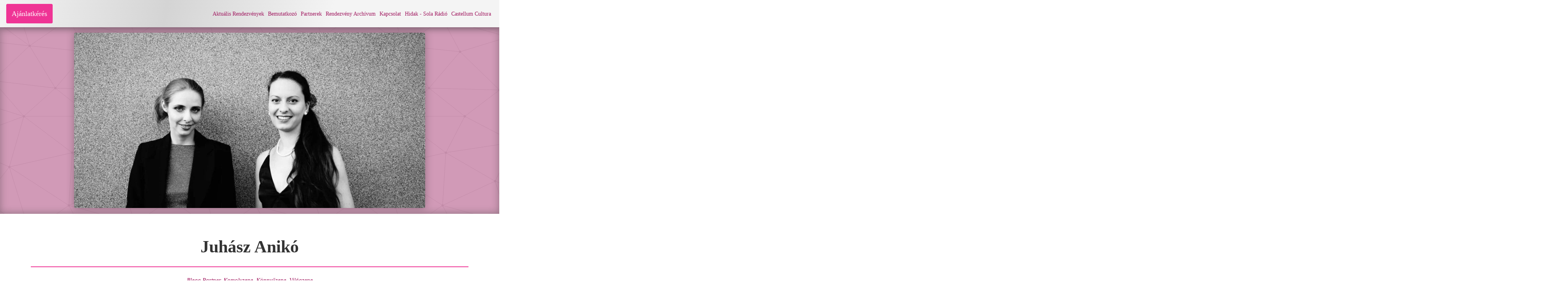

--- FILE ---
content_type: text/html; charset=UTF-8
request_url: https://blega.hu/juhasz-aniko-koncertek/
body_size: 18350
content:
<!DOCTYPE html><html lang="hu" ><head><script data-no-optimize="1">var litespeed_docref=sessionStorage.getItem("litespeed_docref");litespeed_docref&&(Object.defineProperty(document,"referrer",{get:function(){return litespeed_docref}}),sessionStorage.removeItem("litespeed_docref"));</script> <meta charset="UTF-8"><meta name="viewport" content="width=device-width, initial-scale=1.0"><title>Juhász Anikó - Blega</title><link rel="preload" as="style" href="https://fonts.googleapis.com/css?family=Poppins:100,200,300,400,500,600,700,800,900|Poppins:100,200,300,400,500,600,700,800,900|Henny+Penny:100,200,300,400,500,600,700,800,900" ><meta name="dc.title" content="Juhász Anikó - Blega"><meta name="dc.description" content="Juhász Anikó Pécsett született, jelenleg Budapesten él. Klasszikus gitár tanulmányait a Bartók Béla Zeneművészeti Szakközépiskolában, a Pécsi Tudományegyetem Művészeti Karán és a Vienna Konservatoriumban végezte. Műsorában a 2021 novemberében megjelent From the Heart című szólólemezéről hallhatunk elsősorban dél-amerikai darabokat olyan országok zeneszerzőitől, mint Brazília, Venezuela, Argentína, Uruguay és Kuba."><meta name="dc.relation" content="https://blega.hu/juhasz-aniko-koncertek/"><meta name="dc.source" content="https://blega.hu/"><meta name="dc.language" content="hu_HU"><meta name="description" content="Juhász Anikó Pécsett született, jelenleg Budapesten él. Klasszikus gitár tanulmányait a Bartók Béla Zeneművészeti Szakközépiskolában, a Pécsi Tudományegyetem Művészeti Karán és a Vienna Konservatoriumban végezte. Műsorában a 2021 novemberében megjelent From the Heart című szólólemezéről hallhatunk elsősorban dél-amerikai darabokat olyan országok zeneszerzőitől, mint Brazília, Venezuela, Argentína, Uruguay és Kuba."><meta name="robots" content="index, follow, max-snippet:-1, max-image-preview:large, max-video-preview:-1"><link rel="canonical" href="https://blega.hu/juhasz-aniko-koncertek/"><meta property="og:url" content="https://blega.hu/juhasz-aniko-koncertek/"><meta property="og:site_name" content="Blega"><meta property="og:locale" content="hu_HU"><meta property="og:type" content="article"><meta property="article:author" content="https://www.facebook.com/BleierGaborRendezvenyszervezes/"><meta property="article:publisher" content="https://www.facebook.com/BleierGaborRendezvenyszervezes/"><meta property="article:section" content="Blega Partner"><meta property="og:title" content="Juhász Anikó - Blega"><meta property="og:description" content="Juhász Anikó Pécsett született, jelenleg Budapesten él. Klasszikus gitár tanulmányait a Bartók Béla Zeneművészeti Szakközépiskolában, a Pécsi Tudományegyetem Művészeti Karán és a Vienna Konservatoriumban végezte. Műsorában a 2021 novemberében megjelent From the Heart című szólólemezéről hallhatunk elsősorban dél-amerikai darabokat olyan országok zeneszerzőitől, mint Brazília, Venezuela, Argentína, Uruguay és Kuba."><meta property="og:image" content="https://blega.hu/b_uplds/2022/12/juhasz-aniko-09.jpg"><meta property="og:image:secure_url" content="https://blega.hu/b_uplds/2022/12/juhasz-aniko-09.jpg"><meta property="og:image:width" content="1650"><meta property="og:image:height" content="1077"><meta property="og:image:alt" content="Juhász Anikó"><meta property="fb:pages" content=""><meta property="fb:admins" content=""><meta property="fb:app_id" content=""><meta name="twitter:card" content="summary"><meta name="twitter:title" content="Juhász Anikó - Blega"><meta name="twitter:description" content="Juhász Anikó Pécsett született, jelenleg Budapesten él. Klasszikus gitár tanulmányait a Bartók Béla Zeneművészeti Szakközépiskolában, a Pécsi Tudományegyetem Művészeti Karán és a Vienna Konservatoriumban végezte. Műsorában a 2021 novemberében megjelent From the Heart című szólólemezéről hallhatunk elsősorban dél-amerikai darabokat olyan országok zeneszerzőitől, mint Brazília, Venezuela, Argentína, Uruguay és Kuba."><meta name="twitter:image" content="https://blega.hu/b_uplds/2022/12/juhasz-aniko-09.jpg"><link rel="alternate" title="oEmbed (JSON)" type="application/json+oembed" href="https://blega.hu/wp-json/oembed/1.0/embed?url=https%3A%2F%2Fblega.hu%2Fjuhasz-aniko-koncertek%2F" /><link rel="alternate" title="oEmbed (XML)" type="text/xml+oembed" href="https://blega.hu/wp-json/oembed/1.0/embed?url=https%3A%2F%2Fblega.hu%2Fjuhasz-aniko-koncertek%2F&#038;format=xml" /><style id='wp-img-auto-sizes-contain-inline-css' type='text/css'>img:is([sizes=auto i],[sizes^="auto," i]){contain-intrinsic-size:3000px 1500px}
/*# sourceURL=wp-img-auto-sizes-contain-inline-css */</style><link data-optimized="2" rel="stylesheet" href="https://blega.hu/b_cntnt/litespeed/ucss/851ff78843f5af8275dc24d343e5ea89.css?ver=59b77" /><style id='global-styles-inline-css' type='text/css'>:root{--wp--preset--aspect-ratio--square: 1;--wp--preset--aspect-ratio--4-3: 4/3;--wp--preset--aspect-ratio--3-4: 3/4;--wp--preset--aspect-ratio--3-2: 3/2;--wp--preset--aspect-ratio--2-3: 2/3;--wp--preset--aspect-ratio--16-9: 16/9;--wp--preset--aspect-ratio--9-16: 9/16;--wp--preset--color--black: #000000;--wp--preset--color--cyan-bluish-gray: #abb8c3;--wp--preset--color--white: #ffffff;--wp--preset--color--pale-pink: #f78da7;--wp--preset--color--vivid-red: #cf2e2e;--wp--preset--color--luminous-vivid-orange: #ff6900;--wp--preset--color--luminous-vivid-amber: #fcb900;--wp--preset--color--light-green-cyan: #7bdcb5;--wp--preset--color--vivid-green-cyan: #00d084;--wp--preset--color--pale-cyan-blue: #8ed1fc;--wp--preset--color--vivid-cyan-blue: #0693e3;--wp--preset--color--vivid-purple: #9b51e0;--wp--preset--gradient--vivid-cyan-blue-to-vivid-purple: linear-gradient(135deg,rgb(6,147,227) 0%,rgb(155,81,224) 100%);--wp--preset--gradient--light-green-cyan-to-vivid-green-cyan: linear-gradient(135deg,rgb(122,220,180) 0%,rgb(0,208,130) 100%);--wp--preset--gradient--luminous-vivid-amber-to-luminous-vivid-orange: linear-gradient(135deg,rgb(252,185,0) 0%,rgb(255,105,0) 100%);--wp--preset--gradient--luminous-vivid-orange-to-vivid-red: linear-gradient(135deg,rgb(255,105,0) 0%,rgb(207,46,46) 100%);--wp--preset--gradient--very-light-gray-to-cyan-bluish-gray: linear-gradient(135deg,rgb(238,238,238) 0%,rgb(169,184,195) 100%);--wp--preset--gradient--cool-to-warm-spectrum: linear-gradient(135deg,rgb(74,234,220) 0%,rgb(151,120,209) 20%,rgb(207,42,186) 40%,rgb(238,44,130) 60%,rgb(251,105,98) 80%,rgb(254,248,76) 100%);--wp--preset--gradient--blush-light-purple: linear-gradient(135deg,rgb(255,206,236) 0%,rgb(152,150,240) 100%);--wp--preset--gradient--blush-bordeaux: linear-gradient(135deg,rgb(254,205,165) 0%,rgb(254,45,45) 50%,rgb(107,0,62) 100%);--wp--preset--gradient--luminous-dusk: linear-gradient(135deg,rgb(255,203,112) 0%,rgb(199,81,192) 50%,rgb(65,88,208) 100%);--wp--preset--gradient--pale-ocean: linear-gradient(135deg,rgb(255,245,203) 0%,rgb(182,227,212) 50%,rgb(51,167,181) 100%);--wp--preset--gradient--electric-grass: linear-gradient(135deg,rgb(202,248,128) 0%,rgb(113,206,126) 100%);--wp--preset--gradient--midnight: linear-gradient(135deg,rgb(2,3,129) 0%,rgb(40,116,252) 100%);--wp--preset--font-size--small: 13px;--wp--preset--font-size--medium: 20px;--wp--preset--font-size--large: 36px;--wp--preset--font-size--x-large: 42px;--wp--preset--spacing--20: 0.44rem;--wp--preset--spacing--30: 0.67rem;--wp--preset--spacing--40: 1rem;--wp--preset--spacing--50: 1.5rem;--wp--preset--spacing--60: 2.25rem;--wp--preset--spacing--70: 3.38rem;--wp--preset--spacing--80: 5.06rem;--wp--preset--shadow--natural: 6px 6px 9px rgba(0, 0, 0, 0.2);--wp--preset--shadow--deep: 12px 12px 50px rgba(0, 0, 0, 0.4);--wp--preset--shadow--sharp: 6px 6px 0px rgba(0, 0, 0, 0.2);--wp--preset--shadow--outlined: 6px 6px 0px -3px rgb(255, 255, 255), 6px 6px rgb(0, 0, 0);--wp--preset--shadow--crisp: 6px 6px 0px rgb(0, 0, 0);}:where(.is-layout-flex){gap: 0.5em;}:where(.is-layout-grid){gap: 0.5em;}body .is-layout-flex{display: flex;}.is-layout-flex{flex-wrap: wrap;align-items: center;}.is-layout-flex > :is(*, div){margin: 0;}body .is-layout-grid{display: grid;}.is-layout-grid > :is(*, div){margin: 0;}:where(.wp-block-columns.is-layout-flex){gap: 2em;}:where(.wp-block-columns.is-layout-grid){gap: 2em;}:where(.wp-block-post-template.is-layout-flex){gap: 1.25em;}:where(.wp-block-post-template.is-layout-grid){gap: 1.25em;}.has-black-color{color: var(--wp--preset--color--black) !important;}.has-cyan-bluish-gray-color{color: var(--wp--preset--color--cyan-bluish-gray) !important;}.has-white-color{color: var(--wp--preset--color--white) !important;}.has-pale-pink-color{color: var(--wp--preset--color--pale-pink) !important;}.has-vivid-red-color{color: var(--wp--preset--color--vivid-red) !important;}.has-luminous-vivid-orange-color{color: var(--wp--preset--color--luminous-vivid-orange) !important;}.has-luminous-vivid-amber-color{color: var(--wp--preset--color--luminous-vivid-amber) !important;}.has-light-green-cyan-color{color: var(--wp--preset--color--light-green-cyan) !important;}.has-vivid-green-cyan-color{color: var(--wp--preset--color--vivid-green-cyan) !important;}.has-pale-cyan-blue-color{color: var(--wp--preset--color--pale-cyan-blue) !important;}.has-vivid-cyan-blue-color{color: var(--wp--preset--color--vivid-cyan-blue) !important;}.has-vivid-purple-color{color: var(--wp--preset--color--vivid-purple) !important;}.has-black-background-color{background-color: var(--wp--preset--color--black) !important;}.has-cyan-bluish-gray-background-color{background-color: var(--wp--preset--color--cyan-bluish-gray) !important;}.has-white-background-color{background-color: var(--wp--preset--color--white) !important;}.has-pale-pink-background-color{background-color: var(--wp--preset--color--pale-pink) !important;}.has-vivid-red-background-color{background-color: var(--wp--preset--color--vivid-red) !important;}.has-luminous-vivid-orange-background-color{background-color: var(--wp--preset--color--luminous-vivid-orange) !important;}.has-luminous-vivid-amber-background-color{background-color: var(--wp--preset--color--luminous-vivid-amber) !important;}.has-light-green-cyan-background-color{background-color: var(--wp--preset--color--light-green-cyan) !important;}.has-vivid-green-cyan-background-color{background-color: var(--wp--preset--color--vivid-green-cyan) !important;}.has-pale-cyan-blue-background-color{background-color: var(--wp--preset--color--pale-cyan-blue) !important;}.has-vivid-cyan-blue-background-color{background-color: var(--wp--preset--color--vivid-cyan-blue) !important;}.has-vivid-purple-background-color{background-color: var(--wp--preset--color--vivid-purple) !important;}.has-black-border-color{border-color: var(--wp--preset--color--black) !important;}.has-cyan-bluish-gray-border-color{border-color: var(--wp--preset--color--cyan-bluish-gray) !important;}.has-white-border-color{border-color: var(--wp--preset--color--white) !important;}.has-pale-pink-border-color{border-color: var(--wp--preset--color--pale-pink) !important;}.has-vivid-red-border-color{border-color: var(--wp--preset--color--vivid-red) !important;}.has-luminous-vivid-orange-border-color{border-color: var(--wp--preset--color--luminous-vivid-orange) !important;}.has-luminous-vivid-amber-border-color{border-color: var(--wp--preset--color--luminous-vivid-amber) !important;}.has-light-green-cyan-border-color{border-color: var(--wp--preset--color--light-green-cyan) !important;}.has-vivid-green-cyan-border-color{border-color: var(--wp--preset--color--vivid-green-cyan) !important;}.has-pale-cyan-blue-border-color{border-color: var(--wp--preset--color--pale-cyan-blue) !important;}.has-vivid-cyan-blue-border-color{border-color: var(--wp--preset--color--vivid-cyan-blue) !important;}.has-vivid-purple-border-color{border-color: var(--wp--preset--color--vivid-purple) !important;}.has-vivid-cyan-blue-to-vivid-purple-gradient-background{background: var(--wp--preset--gradient--vivid-cyan-blue-to-vivid-purple) !important;}.has-light-green-cyan-to-vivid-green-cyan-gradient-background{background: var(--wp--preset--gradient--light-green-cyan-to-vivid-green-cyan) !important;}.has-luminous-vivid-amber-to-luminous-vivid-orange-gradient-background{background: var(--wp--preset--gradient--luminous-vivid-amber-to-luminous-vivid-orange) !important;}.has-luminous-vivid-orange-to-vivid-red-gradient-background{background: var(--wp--preset--gradient--luminous-vivid-orange-to-vivid-red) !important;}.has-very-light-gray-to-cyan-bluish-gray-gradient-background{background: var(--wp--preset--gradient--very-light-gray-to-cyan-bluish-gray) !important;}.has-cool-to-warm-spectrum-gradient-background{background: var(--wp--preset--gradient--cool-to-warm-spectrum) !important;}.has-blush-light-purple-gradient-background{background: var(--wp--preset--gradient--blush-light-purple) !important;}.has-blush-bordeaux-gradient-background{background: var(--wp--preset--gradient--blush-bordeaux) !important;}.has-luminous-dusk-gradient-background{background: var(--wp--preset--gradient--luminous-dusk) !important;}.has-pale-ocean-gradient-background{background: var(--wp--preset--gradient--pale-ocean) !important;}.has-electric-grass-gradient-background{background: var(--wp--preset--gradient--electric-grass) !important;}.has-midnight-gradient-background{background: var(--wp--preset--gradient--midnight) !important;}.has-small-font-size{font-size: var(--wp--preset--font-size--small) !important;}.has-medium-font-size{font-size: var(--wp--preset--font-size--medium) !important;}.has-large-font-size{font-size: var(--wp--preset--font-size--large) !important;}.has-x-large-font-size{font-size: var(--wp--preset--font-size--x-large) !important;}
/*# sourceURL=global-styles-inline-css */</style><style id='classic-theme-styles-inline-css' type='text/css'>/*! This file is auto-generated */
.wp-block-button__link{color:#fff;background-color:#32373c;border-radius:9999px;box-shadow:none;text-decoration:none;padding:calc(.667em + 2px) calc(1.333em + 2px);font-size:1.125em}.wp-block-file__button{background:#32373c;color:#fff;text-decoration:none}
/*# sourceURL=/wp-includes/css/classic-themes.min.css */</style> <script type="litespeed/javascript" data-src="https://blega.hu/a_includes/js/jquery/jquery.min.js" id="jquery-core-js"></script> 
 <script type="litespeed/javascript" data-src="https://www.googletagmanager.com/gtag/js?id=G-X7TFDHK2Y9" id="google_gtagjs-js"></script> <script id="google_gtagjs-js-after" type="litespeed/javascript">window.dataLayer=window.dataLayer||[];function gtag(){dataLayer.push(arguments)}
gtag("set","linker",{"domains":["blega.hu"]});gtag("js",new Date());gtag("set","developer_id.dZTNiMT",!0);gtag("config","G-X7TFDHK2Y9",{"googlesitekit_post_type":"post"})</script> <script id="sib-front-js-js-extra" type="litespeed/javascript">var sibErrMsg={"invalidMail":"Please fill out valid email address","requiredField":"Please fill out required fields","invalidDateFormat":"Please fill out valid date format","invalidSMSFormat":"Please fill out valid phone number"};var ajax_sib_front_object={"ajax_url":"https://blega.hu/adm-jx.php","ajax_nonce":"a8d271cef4","flag_url":"https://blega.hu/qw23/img/flags/"}</script> <link rel="https://api.w.org/" href="https://blega.hu/wp-json/" /><link rel="alternate" title="JSON" type="application/json" href="https://blega.hu/wp-json/wp/v2/posts/4152" /><link rel="EditURI" type="application/rsd+xml" title="RSD" href="https://blega.hu/xmlrpc.php?rsd" /><link rel='shortlink' href='https://blega.hu/?p=4152' /><style>.oxygen-oxy-ou_countdown-oucd_timezone .select2-container--default .select2-selection--single .select2-selection__rendered{color: #fff!important;}</style><script type="litespeed/javascript" data-src="https://cdn.brevo.com/js/sdk-loader.js"></script> <script type="litespeed/javascript">window.Brevo=window.Brevo||[];window.Brevo.push(['init',{"client_key":"ns83goctl9l827jbqerpbkbl","email_id":null,"push":{"customDomain":"https:\/\/blega.hu\/qw23\/"},"service_worker_url":"sw.js?key=${key}","frame_url":"brevo-frame.html"}])</script><link rel="icon" href="https://blega.hu/b_uplds/2021/08/blega-logo_b-150x150.png" sizes="32x32" /><link rel="icon" href="https://blega.hu/b_uplds/2021/08/blega-logo_b-300x300.png" sizes="192x192" /><link rel="apple-touch-icon" href="https://blega.hu/b_uplds/2021/08/blega-logo_b-300x300.png" /><meta name="msapplication-TileImage" content="https://blega.hu/b_uplds/2021/08/blega-logo_b-300x300.png" /></head><body class="wp-singular post-template-default single single-post postid-4152 single-format-standard wp-theme-oxygen-is-not-a-theme  wp-embed-responsive oxygen-body piotnetforms-edit" ><div data-nosnippet class="seopress-user-consent seopress-user-message seopress-user-consent-hide"><p><strong>Fontosnak tartjuk az adatok védelmét</strong><br>
A böngészési élmény fokozása, a tartalmak megjelenítése, valamint a forgalom elemzése érdekében sütiket (cookie) használunk.<br>Bővebb információt az <a href="/adatvedelmi-nyilatkozat/" target="_blank">Adatvédelmi irányelveink</a> oldalon talál. Az "Elfogadom" gombra kattintva hozzájárulhat a sütik használatához.</p><p>
<button id="seopress-user-consent-accept" type="button">Elfogadom</button>
<button type="button" id="seopress-user-consent-close">Bezárás</button></p></div><div class="seopress-user-consent-backdrop seopress-user-consent-hide"></div><style>.seopress-user-consent {position: fixed;z-index: 8000;display: inline-flex;flex-direction: column;justify-content: center;border: none;box-sizing: border-box;left: 0;right: 0;width: 100%;padding: 18px 24px;bottom:0;text-align:left;background:#FFFFFF;box-shadow: 0 -2px 10px rgba(0, 0, 0, 0.08);}@media (max-width: 782px) {.seopress-user-consent {padding: 16px;}.seopress-user-consent.seopress-user-message {flex-direction: column !important;align-items: stretch;gap: 16px;}.seopress-user-consent.seopress-user-message p:first-child {margin: 0 !important;text-align: center;}.seopress-user-consent.seopress-user-message p:last-child {width: 100%; flex-direction: column;justify-content: stretch;gap: 10px;}.seopress-user-consent.seopress-user-message button {width: 100% !important;min-width: auto !important;}}}.seopress-user-consent.seopress-user-message p:first-child {margin: 0;line-height: 1.6;flex: 1;}.seopress-user-consent p {margin: 0;font-size: 15px;line-height: 1.6;color:#2c3e50;}.seopress-user-consent a{color:#1a1a1a;text-decoration: underline;font-weight: 500;}.seopress-user-consent a:hover{text-decoration: none;opacity: 0.7;}.seopress-user-consent.seopress-user-message {flex-direction: row;align-items: center;gap: 24px;}.seopress-user-consent.seopress-user-message p:last-child {display: flex;gap: 12px;justify-content: flex-end;flex-wrap: nowrap;margin: 0;flex-shrink: 0;}.seopress-user-consent button {padding: 12px 24px;border: none;border-radius: 6px;font-size: 15px;font-weight: 600;cursor: pointer;transition: all 0.2s ease;flex: 0 1 auto;min-width: 120px;background:#1a1a1a;color:#ffffff;}.seopress-user-consent button:hover{transform: translateY(-1px);box-shadow: 0 2px 8px rgba(0, 0, 0, 0.15);background:#000000;}#seopress-user-consent-close{border: 2px solid #d1d5db !important;background:#ffffff;color:#374151;}#seopress-user-consent-close:hover{background:#f9fafb;border-color: #9ca3af !important;color:#1f2937;}@media (max-width: 480px) {.seopress-user-consent.seopress-user-message p:last-child {flex-direction: column;}.seopress-user-consent button {width: 100%;min-width: auto;}}.seopress-user-consent-hide{display:none !important;}.seopress-edit-choice{
        background: none;
        justify-content: flex-start;
        align-items: flex-start;
        z-index: 7999;
        border: none;
        width: auto;
        transform: none !important;
        left: 20px !important;
        right: auto !important;
        bottom: 20px;
        top: auto;
        box-shadow: none;
        padding: 0;
    }</style><header id="_header-1-73" class="oxy-header-wrapper oxy-sticky-header oxy-overlay-header oxy-header" ><div id="_header_row-2-73" class="oxygen-hide-in-sticky oxy-header-row" ><div class="oxy-header-container"><div id="_header_left-3-73" class="oxy-header-left" ><a id="link_button-66-73" class="ct-link-button" href="/blega-kapcsolat/#section-25-19" target="_self"  >Ajánlatkérés</a><a id="link-20-73" class="ct-link" href="/"   ><img data-lazyloaded="1" src="[data-uri]" id="image-19-73" alt="Blega logo" data-src="/b_uplds/svg/blega-logo_blega.svg" class="ct-image"/></a></div><div id="_header_center-4-73" class="oxy-header-center" ></div><div id="_header_right-5-73" class="oxy-header-right" ><div id="-pro-menu-79-73" class="oxy-pro-menu " ><div class="oxy-pro-menu-mobile-open-icon " data-off-canvas-alignment=""><svg id="-pro-menu-79-73-open-icon"><use xlink:href="#Lineariconsicon-menu"></use></svg>Menü</div><div class="oxy-pro-menu-container  oxy-pro-menu-dropdown-links-visible-on-mobile oxy-pro-menu-dropdown-links-toggle oxy-pro-menu-show-dropdown" data-aos-duration="400"data-oxy-pro-menu-dropdown-animation="zoom-in-down"
data-oxy-pro-menu-dropdown-animation-duration="0.4"
data-entire-parent-toggles-dropdown="true"
data-oxy-pro-menu-dropdown-animation-duration="0.4"
data-oxy-pro-menu-dropdown-links-on-mobile="toggle"><div class="menu-b-main-menu-container"><ul id="menu-b-main-menu" class="oxy-pro-menu-list"><li id="menu-item-74" class="menu-item menu-item-type-post_type menu-item-object-page menu-item-home menu-item-74"><a href="https://blega.hu/">Aktuális Rendezvények</a></li><li id="menu-item-75" class="menu-item menu-item-type-post_type menu-item-object-page menu-item-75"><a href="https://blega.hu/blega-bemutatkozo/">Bemutatkozó</a></li><li id="menu-item-77" class="menu-item menu-item-type-post_type menu-item-object-page menu-item-77"><a href="https://blega.hu/blega-partnerek/">Partnerek</a></li><li id="menu-item-3097" class="menu-item menu-item-type-post_type menu-item-object-page menu-item-3097"><a href="https://blega.hu/blega-rendezveny-archivum/">Rendezvény Archívum</a></li><li id="menu-item-76" class="menu-item menu-item-type-post_type menu-item-object-page menu-item-76"><a href="https://blega.hu/blega-kapcsolat/">Kapcsolat</a></li><li id="menu-item-3096" class="menu-item menu-item-type-post_type menu-item-object-page menu-item-3096"><a href="https://blega.hu/hidak/">Hidak - Sola Rádió</a></li><li id="menu-item-84" class="menu-item menu-item-type-custom menu-item-object-custom menu-item-has-children menu-item-84"><a>Castellum Cultura</a><ul class="sub-menu"><li id="menu-item-79" class="menu-item menu-item-type-post_type menu-item-object-page menu-item-79"><a href="https://blega.hu/castellum-cultura-aktualis-programjaink/">Aktuális Programjaink</a></li><li id="menu-item-80" class="menu-item menu-item-type-post_type menu-item-object-page menu-item-80"><a href="https://blega.hu/castellum-cultura-csapatunk/">Csapatunk</a></li><li id="menu-item-82" class="menu-item menu-item-type-post_type menu-item-object-page menu-item-82"><a href="https://blega.hu/castellum-cultura-kulturalis-ajanlataink/">Kulturális Ajánlataink</a></li><li id="menu-item-83" class="menu-item menu-item-type-post_type menu-item-object-page menu-item-83"><a href="https://blega.hu/castellum-cultura-program-archivum/">Program Archívum</a></li><li id="menu-item-81" class="menu-item menu-item-type-post_type menu-item-object-page menu-item-81"><a href="https://blega.hu/castellum-cultura-kapcsolat/">Kapcsolat</a></li></ul></li></ul></div><div class="oxy-pro-menu-mobile-close-icon"><svg id="svg--pro-menu-79-73"><use xlink:href="#Lineariconsicon-cross"></use></svg>Bezárás</div></div></div> <script type="litespeed/javascript">jQuery('#-pro-menu-79-73 .oxy-pro-menu-show-dropdown .menu-item-has-children > a','body').each(function(){jQuery(this).append('<div class="oxy-pro-menu-dropdown-icon-click-area"><svg class="oxy-pro-menu-dropdown-icon"><use xlink:href="#Lineariconsicon-chevron-down"></use></svg></div>')});jQuery('#-pro-menu-79-73 .oxy-pro-menu-show-dropdown .menu-item:not(.menu-item-has-children) > a','body').each(function(){jQuery(this).append('<div class="oxy-pro-menu-dropdown-icon-click-area"></div>')})</script></div></div></div><div id="_header_row-21-73" class="oxygen-show-in-sticky-only oxy-header-row" ><div class="oxy-header-container"><div id="_header_left-22-73" class="oxy-header-left" ><a id="link-23-73" class="ct-link" href="/"   ><img data-lazyloaded="1" src="[data-uri]" id="image-24-73" alt="Blega logo" data-src="/b_uplds/svg/blega-logo_blega.svg" class="ct-image"/></a><a id="link_button-74-73" class="ct-link-button" href="/blega-kapcsolat/#section-25-19" target="_self"  >Ajánlatkérés</a></div><div id="_header_center-25-73" class="oxy-header-center" ></div><div id="_header_right-26-73" class="oxy-header-right" ><div id="-pro-menu-27-73" class="oxy-pro-menu " ><div class="oxy-pro-menu-mobile-open-icon " data-off-canvas-alignment=""><svg id="-pro-menu-27-73-open-icon"><use xlink:href="#Lineariconsicon-menu"></use></svg>Menü</div><div class="oxy-pro-menu-container  oxy-pro-menu-dropdown-links-visible-on-mobile oxy-pro-menu-dropdown-links-toggle oxy-pro-menu-show-dropdown" data-aos-duration="400"data-oxy-pro-menu-dropdown-animation="zoom-in-down"
data-oxy-pro-menu-dropdown-animation-duration="0.4"
data-entire-parent-toggles-dropdown="true"
data-oxy-pro-menu-dropdown-animation-duration="0.4"
data-oxy-pro-menu-dropdown-links-on-mobile="toggle"><div class="menu-b-main-menu-container"><ul id="menu-b-main-menu-1" class="oxy-pro-menu-list"><li class="menu-item menu-item-type-post_type menu-item-object-page menu-item-home menu-item-74"><a href="https://blega.hu/">Aktuális Rendezvények</a></li><li class="menu-item menu-item-type-post_type menu-item-object-page menu-item-75"><a href="https://blega.hu/blega-bemutatkozo/">Bemutatkozó</a></li><li class="menu-item menu-item-type-post_type menu-item-object-page menu-item-77"><a href="https://blega.hu/blega-partnerek/">Partnerek</a></li><li class="menu-item menu-item-type-post_type menu-item-object-page menu-item-3097"><a href="https://blega.hu/blega-rendezveny-archivum/">Rendezvény Archívum</a></li><li class="menu-item menu-item-type-post_type menu-item-object-page menu-item-76"><a href="https://blega.hu/blega-kapcsolat/">Kapcsolat</a></li><li class="menu-item menu-item-type-post_type menu-item-object-page menu-item-3096"><a href="https://blega.hu/hidak/">Hidak - Sola Rádió</a></li><li class="menu-item menu-item-type-custom menu-item-object-custom menu-item-has-children menu-item-84"><a>Castellum Cultura</a><ul class="sub-menu"><li class="menu-item menu-item-type-post_type menu-item-object-page menu-item-79"><a href="https://blega.hu/castellum-cultura-aktualis-programjaink/">Aktuális Programjaink</a></li><li class="menu-item menu-item-type-post_type menu-item-object-page menu-item-80"><a href="https://blega.hu/castellum-cultura-csapatunk/">Csapatunk</a></li><li class="menu-item menu-item-type-post_type menu-item-object-page menu-item-82"><a href="https://blega.hu/castellum-cultura-kulturalis-ajanlataink/">Kulturális Ajánlataink</a></li><li class="menu-item menu-item-type-post_type menu-item-object-page menu-item-83"><a href="https://blega.hu/castellum-cultura-program-archivum/">Program Archívum</a></li><li class="menu-item menu-item-type-post_type menu-item-object-page menu-item-81"><a href="https://blega.hu/castellum-cultura-kapcsolat/">Kapcsolat</a></li></ul></li></ul></div><div class="oxy-pro-menu-mobile-close-icon"><svg id="svg--pro-menu-27-73"><use xlink:href="#Lineariconsicon-cross"></use></svg>Bezárás</div></div></div> <script type="litespeed/javascript">jQuery('#-pro-menu-27-73 .oxy-pro-menu-show-dropdown .menu-item-has-children > a','body').each(function(){jQuery(this).append('<div class="oxy-pro-menu-dropdown-icon-click-area"><svg class="oxy-pro-menu-dropdown-icon"><use xlink:href="#Lineariconsicon-chevron-down"></use></svg></div>')});jQuery('#-pro-menu-27-73 .oxy-pro-menu-show-dropdown .menu-item:not(.menu-item-has-children) > a','body').each(function(){jQuery(this).append('<div class="oxy-pro-menu-dropdown-icon-click-area"></div>')})</script></div></div></div></header> <script type="litespeed/javascript">jQuery(document).ready(function(){var selector="#_header-1-73",scrollval=parseInt("300");if(!scrollval||scrollval<1){jQuery("body").css("margin-top",jQuery(selector).outerHeight());jQuery(selector).addClass("oxy-sticky-header-active")}else{var scrollTopOld=0;jQuery(window).scroll(function(){if(!jQuery('body').hasClass('oxy-nav-menu-prevent-overflow')){if(jQuery(this).scrollTop()>scrollval){if(!jQuery(selector).hasClass("oxy-sticky-header-active")){if(jQuery(selector).css('position')!='absolute'){jQuery("body").css("margin-top",jQuery(selector).outerHeight())}
jQuery(selector).addClass("oxy-sticky-header-active").addClass("oxy-sticky-header-fade-in")}}else{jQuery(selector).removeClass("oxy-sticky-header-fade-in").removeClass("oxy-sticky-header-active");if(jQuery(selector).css('position')!='absolute'){jQuery("body").css("margin-top","")}}
scrollTopOld=jQuery(this).scrollTop()}})}})</script><section id="section-83-7" class=" ct-section" ><div class="ct-section-inner-wrap"><div id="div_block-84-7" class="ct-div-block" style="background-image:url(https://blega.hu/b_uplds/2022/12/juhasz-aniko-09-1024x668.jpg.webp);background-size: cover;" ></div></div></section><section id="section-76-7" class=" ct-section" ><div class="ct-section-inner-wrap"><div id="div_block-77-7" class="ct-div-block" ><h1 id="headline-78-7" class="ct-headline"><span id="span-79-7" class="ct-span" >Juhász Anikó</span></h1><div id="div_block-80-7" class="ct-div-block" ></div><div id="text_block-81-7" class="ct-text-block" ><span id="span-82-7" class="ct-span" ><a href="https://blega.hu/category/blega-partner/" rel="tag">Blega Partner</a>, <a href="https://blega.hu/category/blega-partner/komolyzene/" rel="tag">Komolyzene</a>, <a href="https://blega.hu/category/blega-partner/konnyuzene/" rel="tag">Könnyűzene</a>, <a href="https://blega.hu/category/blega-partner/vilagzene/" rel="tag">Világzene</a></span><br></div></div></div></section><section id="section-2-7" class=" ct-section" ><div class="ct-section-inner-wrap"><div id="div_block-3-7" class="ct-div-block" ><div id="div_block-4-7" class="ct-div-block" ><div id="text_block-5-7" class="ct-text-block" ><span id="span-6-7" class="ct-span oxy-stock-content-styles" ><p>Juhász Anikó Pécsett született, jelenleg Budapesten él. Klasszikus gitár tanulmányait a Bartók Béla Zeneművészeti Szakközépiskolában, a Pécsi Tudományegyetem Művészeti Karán és a Vienna Konservatoriumban végezte. Műsorában a 2021 novemberében megjelent From the Heart című szólólemezéről hallhatunk elsősorban dél-amerikai darabokat olyan országok zeneszerzőitől, mint Brazília, Venezuela, Argentína, Uruguay és Kuba.</p>
</span></div><div id="div_block-7-7" class="ct-div-block" ></div></div><div id="div_block-8-7" class="ct-div-block" ><div id="_toggle-88-4151" class="oxy-toggle toggle-3588 toggle-3588-expanded"  data-oxy-toggle-initial-state="closed" data-oxy-toggle-active-class="toggle-3588-expanded" ><div class='oxy-expand-collapse-icon' href='#'></div><div class='oxy-toggle-content'><h6 id="headline-89-4151" class="ct-headline">Juhász Anikó From The Heart lemezbemutató szólókoncert</h6></div></div><div id="div_block-35-7" class="ct-div-block " ><div id="text_block-36-7" class="ct-text-block" >Juhász Anikó Budapesten él, 17 évesen kezdett el gitározni. Az Erkel Ferenc (Postás) Zeneiskolában Hundt István és Anda Balázs tanítványa volt. Ezt követően a Bartók Béla Zeneművészeti Szakközépiskolában Csáki Andrásnál tanult. Felsőfokú tanulmányait a Pécsi Tudományegyetem Művészeti Karán, valamint a Vienna Konservatoriumban végezte dr. Vas Bence és Szilvágyi Sándor tanítványaként. 2013-ban szerzett diplomát gitár tanári szakon és zenekari karvezetés mellék tanszakon.<br><br>A pécsi Agócsy László Zeneiskola, Weiner Leó Zeneiskola és Zeneművészeti Szakközépiskola és a Patrona Hungariae zeneiskolájának tanára volt. Tanulmányai során olyan művészek mesterkurzusain vett részt, mint Marcyn Dylla, Zoran Dukic, Petra Polackova, Fabio Zanon, Paul Glabraith, Vladimir Gorbach, Alvaro Pierri, Judicael Perroy, Irina Kulikova,  Giampaolo Bandini, stb.<br><br>Az utóbbi években elkezdett ukulelén játszani és kihasználni a hangszerben rejlő lehetőségeket. Első klasszikus gitár szólólemeze 2021-ben jelent meg From The Heart címmel a Nemzeti Kulturális Alap támogatásával. A koncerten erről a lemezről hallhatunk elsősorban dél-amerikai darabokat olyan országok zeneszerzőitől, mint Brazília, Venezuela, Argentína, Uruguay és Kuba.<br></div><div id="div_block-96-4151" class="ct-div-block" ></div></div><div id="_toggle-27-7" class="oxy-toggle toggle-3588 toggle-3588-expanded"  data-oxy-toggle-initial-state="closed" data-oxy-toggle-active-class="toggle-3588-expanded" ><div class='oxy-expand-collapse-icon' href='#'></div><div class='oxy-toggle-content'><h6 id="headline-28-7" class="ct-headline">Rosa Eterna Duo</h6></div></div><div id="div_block-29-7" class="ct-div-block " ><div id="div_block-97-4151" class="ct-div-block" ></div><div id="text_block-30-7" class="ct-text-block" >A formáció 2014-ben alakult, műsorukban a klasszikus művek mellett nagy szerepet kap a dél-amerikai zene is.<br>Klimászné Varga Zsófia fuvolaművész-tanár. Egyetemi tanulmányai befejezése óta elsősorban kamarazenészként és tanárként dolgozik, de alkalmanként neves magyar szimfonikus zenekarok projektjeiben is részt vesz. A most hallható Rosa Eterna Duo mellett alapító tagja a Flautone Quartetnek (fuvola kvartett) és a Fraxinella Ensemble-nek (barokk együttes).<br><br>Juhász Anikó elsősorban klasszikus gitáron játszik, a szólókoncertek mellett fontosnak tartja a kamarazenét is. A Rosa Eterna Duo alapító tagja, ahol saját fuvola-gitár átiratai is megszólalhatnak. Az utóbbi években elkezdett ukulelén játszani és kihasználni a hangszerben rejlő lehetőségeket. Első klasszikus gitár szólólemeze 2021-ben jelent meg From The Heart címmel a Nemzeti Kulturális Alap támogatásával.<br></div></div><div id="_toggle-33-7" class="oxy-toggle toggle-3588 toggle-3588-expanded"  data-oxy-toggle-initial-state="closed" data-oxy-toggle-active-class="toggle-3588-expanded" ><div class='oxy-expand-collapse-icon' href='#'></div><div class='oxy-toggle-content'><h6 id="headline-34-7" class="ct-headline">Lénárd Sándor - Völgy a világ végén - ZENÉS IRODALMI EST</h6></div></div><div id="div_block-92-4151" class="ct-div-block " ><img data-lazyloaded="1" src="[data-uri]" width="1650" height="928" id="image-101-4151" alt="Juhász Anikó" data-src="https://blega.hu/b_uplds/2022/12/juhasz-aniko-03.jpg.webp" class="ct-image" data-srcset="https://blega.hu/b_uplds/2022/12/juhasz-aniko-03.jpg.webp 1650w, https://blega.hu/b_uplds/2022/12/juhasz-aniko-03-300x169.jpg.webp 300w, https://blega.hu/b_uplds/2022/12/juhasz-aniko-03-1024x576.jpg.webp 1024w, https://blega.hu/b_uplds/2022/12/juhasz-aniko-03-768x432.jpg.webp 768w, https://blega.hu/b_uplds/2022/12/juhasz-aniko-03-1536x864.jpg.webp 1536w, https://blega.hu/b_uplds/2022/12/juhasz-aniko-03-1320x742.jpg.webp 1320w" data-sizes="(max-width: 1650px) 100vw, 1650px" /><div id="text_block-93-4151" class="ct-text-block" >A Lénárd 110 projekt Lénárd Sándor író, orvos, polihisztor születésének 110. évfordulójának alkalmából jött létre. Zenés irodalmi est keretében Varga Tamás színművész olvas fel részleteket az író Völgy a világ végén című regényéből, melyet a Rosa Eterna Duo fuvola és gitár játéka tesz hangulatossá. A regény Brazíliában játszódik, és Lénárd rendkívül izgalmas életébe nyújt betekintést. A műsorban brazil zeneszerők művei mellett Bach zenéje is felcsendül.<br></div></div><div id="code_block-95-4151" class="ct-code-block" ></div></div><div id="div_block-63-7" class="ct-div-block" ><h6 id="headline-64-7" class="ct-headline">Galéria</h6><style>/* FLEX GALLERY */

.oxy-gallery.oxy-gallery-flex {
	display: flex;
	flex-direction: row;
	flex-wrap: wrap;
	justify-content: center;
}

.oxy-gallery-flex .oxy-gallery-item {
	overflow: hidden;
	flex: auto;

}

.oxy-gallery-flex .oxy-gallery-item-sizer {
	position: relative;
}

.oxy-gallery-flex .oxy-gallery-item-contents {
	position: absolute;
	top: 0; bottom: 0; left: 0; right: 0;
	background-size: cover;
	margin: 0;
}

.oxy-gallery-flex .oxy-gallery-item-contents img {
	width: 100%;
	height: 100%;
	opacity: 0;
}



/* MASONRY GALLERY */

.oxy-gallery.oxy-gallery-masonry {
	display: block;
	overflow: auto;
}

.oxy-gallery-masonry .oxy-gallery-item {
	break-inside: avoid;
	display: block;
	line-height: 0;
	position: relative;
}

.oxy-gallery-masonry figure.oxy-gallery-item-contents {
	margin: 0;
}

.oxy-gallery-masonry .oxy-gallery-item .oxy-gallery-item-contents img {
	max-width: 100%;
}

.oxy-gallery-masonry .oxy-gallery-item .oxy-gallery-item-contents figcaption {
	display: none;
}

/* GRID GALLERY */
.oxy-gallery-grid .oxy-gallery-item {
	overflow: hidden;
	flex: auto;
	position: relative;
}

.oxy-gallery-grid .oxy-gallery-item-contents {
	margin: 0;
}

.oxy-gallery-grid .oxy-gallery-item-contents img {
	width: 100%;
	height: auto;
}

.oxy-gallery-grid .oxy-gallery-item .oxy-gallery-item-contents figcaption {
	display: none;
}</style><style data-element-id="#_gallery-65-7">#_gallery-65-7.oxy-gallery-flex .oxy-gallery-item {
                width: calc(25.000% - 10px - 10px);
                margin: 10px;
                min-width: 250px;
                overflow: hidden;
                flex: auto;
            }

            #_gallery-65-7.oxy-gallery-flex .oxy-gallery-item-sizer {
                padding-bottom: 56.25%;
                position: relative;
            }
        
            #_gallery-65-7.oxy-gallery-captions .oxy-gallery-item .oxy-gallery-item-contents figcaption:not(:empty) {
                position: absolute;
                bottom: 0;
                left: 0;
                right: 0;
                background-color: rgba(0,0,0,0.75); /* caption background color */
                padding: 1em;
                color: #ffffff;  /* caption text color */
                font-weight: bold;
                -webkit-font-smoothing: antialiased;
                font-size: 1em;
                text-align: center;
                line-height: var(--oxy-small-line-height);
                /*pointer-events: none;*/
                transition: 0.3s ease-in-out opacity;
                display: block;
            }

                
            #_gallery-65-7.oxy-gallery-captions .oxy-gallery-item .oxy-gallery-item-contents figcaption:not(:empty) {
                opacity: 0;
            }
            #_gallery-65-7.oxy-gallery-captions .oxy-gallery-item:hover .oxy-gallery-item-contents figcaption {
                opacity: 1;
            }

                    
            /* hover effects */
            #_gallery-65-7.oxy-gallery .oxy-gallery-item {
              opacity: ;
              transition: 0.3s ease-in-out opacity;
            }

            #_gallery-65-7.oxy-gallery .oxy-gallery-item:hover {
              opacity: ;
            }</style><div id="_gallery-65-7" class="oxy-gallery oxy-gallery-captions oxy-gallery-flex" >
<a href='https://blega.hu/b_uplds/2022/12/juhasz-aniko-02.jpg'  class='oxy-gallery-item'><div class='oxy-gallery-item-sizer'><figure class='oxy-gallery-item-contents' style='background-image: url(https://blega.hu/b_uplds/2022/12/juhasz-aniko-02.jpg.webp);'><img data-lazyloaded="1" src="[data-uri]" width="1166" height="1650" data-src="https://blega.hu/b_uplds/2022/12/juhasz-aniko-02.jpg.webp" data-original-src="https://blega.hu/b_uplds/2022/12/juhasz-aniko-02.jpg" data-original-src-width="1166" data-original-src-height="1650" alt="Juhász Anikó"><figcaption></figcaption></figure></div>
</a>
<a href='https://blega.hu/b_uplds/2022/12/juhasz-aniko-01.jpg'  class='oxy-gallery-item'><div class='oxy-gallery-item-sizer'><figure class='oxy-gallery-item-contents' style='background-image: url(https://blega.hu/b_uplds/2022/12/juhasz-aniko-01.jpg.webp);'><img data-lazyloaded="1" src="[data-uri]" width="851" height="1280" data-src="https://blega.hu/b_uplds/2022/12/juhasz-aniko-01.jpg.webp" data-original-src="https://blega.hu/b_uplds/2022/12/juhasz-aniko-01.jpg" data-original-src-width="851" data-original-src-height="1280" alt="Juhász Anikó"><figcaption></figcaption></figure></div>
</a>
<a href='https://blega.hu/b_uplds/2022/12/juhasz-aniko-07.jpg'  class='oxy-gallery-item'><div class='oxy-gallery-item-sizer'><figure class='oxy-gallery-item-contents' style='background-image: url(https://blega.hu/b_uplds/2022/12/juhasz-aniko-07.jpg.webp);'><img data-lazyloaded="1" src="[data-uri]" width="1650" height="1100" data-src="https://blega.hu/b_uplds/2022/12/juhasz-aniko-07.jpg.webp" data-original-src="https://blega.hu/b_uplds/2022/12/juhasz-aniko-07.jpg" data-original-src-width="1650" data-original-src-height="1100" alt="Juhász Anikó"><figcaption></figcaption></figure></div>
</a>
<a href='https://blega.hu/b_uplds/2022/12/juhasz-aniko-06.jpg'  class='oxy-gallery-item'><div class='oxy-gallery-item-sizer'><figure class='oxy-gallery-item-contents' style='background-image: url(https://blega.hu/b_uplds/2022/12/juhasz-aniko-06.jpg.webp);'><img data-lazyloaded="1" src="[data-uri]" width="1650" height="1100" data-src="https://blega.hu/b_uplds/2022/12/juhasz-aniko-06.jpg.webp" data-original-src="https://blega.hu/b_uplds/2022/12/juhasz-aniko-06.jpg" data-original-src-width="1650" data-original-src-height="1100" alt="Juhász Anikó"><figcaption></figcaption></figure></div>
</a>
<a href='https://blega.hu/b_uplds/2022/12/juhasz-aniko-05.jpg'  class='oxy-gallery-item'><div class='oxy-gallery-item-sizer'><figure class='oxy-gallery-item-contents' style='background-image: url(https://blega.hu/b_uplds/2022/12/juhasz-aniko-05.jpg.webp);'><img data-lazyloaded="1" src="[data-uri]" width="1650" height="1100" data-src="https://blega.hu/b_uplds/2022/12/juhasz-aniko-05.jpg.webp" data-original-src="https://blega.hu/b_uplds/2022/12/juhasz-aniko-05.jpg" data-original-src-width="1650" data-original-src-height="1100" alt="Juhász Anikó"><figcaption></figcaption></figure></div>
</a>
<a href='https://blega.hu/b_uplds/2022/12/juhasz-aniko-04.jpg'  class='oxy-gallery-item'><div class='oxy-gallery-item-sizer'><figure class='oxy-gallery-item-contents' style='background-image: url(https://blega.hu/b_uplds/2022/12/juhasz-aniko-04.jpg.webp);'><img data-lazyloaded="1" src="[data-uri]" width="1650" height="1100" data-src="https://blega.hu/b_uplds/2022/12/juhasz-aniko-04.jpg.webp" data-original-src="https://blega.hu/b_uplds/2022/12/juhasz-aniko-04.jpg" data-original-src-width="1650" data-original-src-height="1100" alt="Juhász Anikó"><figcaption></figcaption></figure></div>
</a></div> <script type="litespeed/javascript">document.addEventListener("oxygenVSBInitGalleryJs_gallery-65-7",function(){if(jQuery('#_gallery-65-7').photoSwipe){jQuery('#_gallery-65-7').photoSwipe('.oxy-gallery-item-contents')}},!1);jQuery(document).ready(function(){let event=new Event('oxygenVSBInitGalleryJs_gallery-65-7');document.dispatchEvent(event)})</script> </div><div id="div_block-66-7" class="ct-div-block" ><h6 id="headline-67-7" class="ct-headline">Videó</h6><div id="video-68-7" class="ct-video" ><div class="oxygen-vsb-responsive-video-wrapper"><iframe data-lazyloaded="1" src="about:blank"  data-litespeed-src="https://www.youtube.com/embed/TRioF0dTAhc" frameborder="0" referrerpolicy="strict-origin-when-cross-origin" webkitallowfullscreen mozallowfullscreen allowfullscreen></iframe></div></div><div id="video-69-7" class="ct-video" ><div class="oxygen-vsb-responsive-video-wrapper"><iframe data-lazyloaded="1" src="about:blank"  data-litespeed-src="https://www.youtube.com/embed/YBKgkae1_gI" frameborder="0" referrerpolicy="strict-origin-when-cross-origin" webkitallowfullscreen mozallowfullscreen allowfullscreen></iframe></div></div><div id="video-70-7" class="ct-video" ><div class="oxygen-vsb-responsive-video-wrapper"><iframe data-lazyloaded="1" src="about:blank"  data-litespeed-src="https://www.youtube.com/embed/cyn_CMMkan0" frameborder="0" referrerpolicy="strict-origin-when-cross-origin" webkitallowfullscreen mozallowfullscreen allowfullscreen></iframe></div></div><div id="video-71-7" class="ct-video" ><div class="oxygen-vsb-responsive-video-wrapper"><iframe data-lazyloaded="1" src="about:blank"  data-litespeed-src="https://www.youtube.com/embed/2fa4cfshwhk" frameborder="0" referrerpolicy="strict-origin-when-cross-origin" webkitallowfullscreen mozallowfullscreen allowfullscreen></iframe></div></div></div></div></div></section><footer id="section-6-73" class=" ct-section" ><div class="ct-section-inner-wrap"><div id="new_columns-11-73" class="ct-new-columns" ><div id="div_block-12-73" class="ct-div-block" ><a id="link-15-73" class="ct-link" href="https://radio.forrasmedia.hu/" target="_blank"  ><img data-lazyloaded="1" src="[data-uri]" width="188" height="121" id="image-14-73" alt="Forrás Média" data-src="https://blega.hu/b_uplds/2021/08/FM.jpg.webp" class="ct-image" data-srcset="" data-sizes="(max-width: 188px) 100vw, 188px" /></a></div><div id="div_block-13-73" class="ct-div-block" ><div id="widget-65-73" class="ct-widget" ><div class="widget widget_tag_cloud"><h2 class="widgettitle">Címkék</h2><div class="tagcloud"><a href="https://blega.hu/tag/elsa-valle/" class="tag-cloud-link tag-link-101 tag-link-position-1" style="font-size: 8pt;" aria-label="Elsa Valle (7 elem)">Elsa Valle</a>
<a href="https://blega.hu/tag/szokolay-dongo-balazs/" class="tag-cloud-link tag-link-260 tag-link-position-2" style="font-size: 8pt;" aria-label="Szokolay Dongó Balázs (7 elem)">Szokolay Dongó Balázs</a>
<a href="https://blega.hu/tag/katona-borhaz/" class="tag-cloud-link tag-link-77 tag-link-position-3" style="font-size: 8pt;" aria-label="Katona Borház (7 elem)">Katona Borház</a>
<a href="https://blega.hu/tag/kultura-izei/" class="tag-cloud-link tag-link-51 tag-link-position-4" style="font-size: 8pt;" aria-label="Kultúra Ízei (7 elem)">Kultúra Ízei</a>
<a href="https://blega.hu/tag/zwack/" class="tag-cloud-link tag-link-108 tag-link-position-5" style="font-size: 8pt;" aria-label="Zwack (7 elem)">Zwack</a>
<a href="https://blega.hu/tag/galko-balazs/" class="tag-cloud-link tag-link-225 tag-link-position-6" style="font-size: 8pt;" aria-label="Galkó Balázs (7 elem)">Galkó Balázs</a>
<a href="https://blega.hu/tag/sky-terasz/" class="tag-cloud-link tag-link-124 tag-link-position-7" style="font-size: 9.0606060606061pt;" aria-label="Sky Terasz (8 elem)">Sky Terasz</a>
<a href="https://blega.hu/tag/aai-rendezveny/" class="tag-cloud-link tag-link-36 tag-link-position-8" style="font-size: 9.0606060606061pt;" aria-label="AAI rendezvény (8 elem)">AAI rendezvény</a>
<a href="https://blega.hu/tag/csurkulya-jozsef/" class="tag-cloud-link tag-link-54 tag-link-position-9" style="font-size: 10.121212121212pt;" aria-label="Csurkulya József (9 elem)">Csurkulya József</a>
<a href="https://blega.hu/tag/negynegyed/" class="tag-cloud-link tag-link-107 tag-link-position-10" style="font-size: 10.121212121212pt;" aria-label="Négynegyed (9 elem)">Négynegyed</a>
<a href="https://blega.hu/tag/kardos-dani/" class="tag-cloud-link tag-link-99 tag-link-position-11" style="font-size: 10.121212121212pt;" aria-label="Kardos Dani (9 elem)">Kardos Dani</a>
<a href="https://blega.hu/tag/konyai-tibor/" class="tag-cloud-link tag-link-103 tag-link-position-12" style="font-size: 10.121212121212pt;" aria-label="Kónyai Tibor (9 elem)">Kónyai Tibor</a>
<a href="https://blega.hu/tag/torok-adam/" class="tag-cloud-link tag-link-50 tag-link-position-13" style="font-size: 10.969696969697pt;" aria-label="Török Ádám (10 elem)">Török Ádám</a>
<a href="https://blega.hu/tag/36-bisztro/" class="tag-cloud-link tag-link-73 tag-link-position-14" style="font-size: 10.969696969697pt;" aria-label="36 Bisztró (10 elem)">36 Bisztró</a>
<a href="https://blega.hu/tag/zsambeki-muvelodesihaz/" class="tag-cloud-link tag-link-144 tag-link-position-15" style="font-size: 11.818181818182pt;" aria-label="Zsámbéki Művelődési ház (11 elem)">Zsámbéki Művelődési ház</a>
<a href="https://blega.hu/tag/horvath-misi/" class="tag-cloud-link tag-link-78 tag-link-position-16" style="font-size: 11.818181818182pt;" aria-label="Horváth Misi (11 elem)">Horváth Misi</a>
<a href="https://blega.hu/tag/fekete-jeno/" class="tag-cloud-link tag-link-49 tag-link-position-17" style="font-size: 11.818181818182pt;" aria-label="Fekete Jenő (11 elem)">Fekete Jenő</a>
<a href="https://blega.hu/tag/palinkas-gergely/" class="tag-cloud-link tag-link-75 tag-link-position-18" style="font-size: 12.454545454545pt;" aria-label="Pálinkás Gergely (12 elem)">Pálinkás Gergely</a>
<a href="https://blega.hu/tag/koltai-katalin/" class="tag-cloud-link tag-link-41 tag-link-position-19" style="font-size: 13.30303030303pt;" aria-label="Koltai Katalin (13 elem)">Koltai Katalin</a>
<a href="https://blega.hu/tag/nyaresti-vandordallamok/" class="tag-cloud-link tag-link-79 tag-link-position-20" style="font-size: 13.30303030303pt;" aria-label="Nyáresti Vándordallamok (13 elem)">Nyáresti Vándordallamok</a>
<a href="https://blega.hu/tag/mezitlabas-zeneszek/" class="tag-cloud-link tag-link-46 tag-link-position-21" style="font-size: 15pt;" aria-label="Mezítlábas Zenészek (16 elem)">Mezítlábas Zenészek</a>
<a href="https://blega.hu/tag/sarik-peter/" class="tag-cloud-link tag-link-72 tag-link-position-22" style="font-size: 15pt;" aria-label="Sárik Péter (16 elem)">Sárik Péter</a>
<a href="https://blega.hu/tag/falusi-mariann/" class="tag-cloud-link tag-link-57 tag-link-position-23" style="font-size: 15pt;" aria-label="Falusi Mariann (16 elem)">Falusi Mariann</a>
<a href="https://blega.hu/tag/adam-villa/" class="tag-cloud-link tag-link-81 tag-link-position-24" style="font-size: 15.636363636364pt;" aria-label="Ádám Villa (17 elem)">Ádám Villa</a>
<a href="https://blega.hu/tag/hatvany-lajos-muzeum/" class="tag-cloud-link tag-link-80 tag-link-position-25" style="font-size: 15.636363636364pt;" aria-label="Hatvany Lajos Múzeum (17 elem)">Hatvany Lajos Múzeum</a>
<a href="https://blega.hu/tag/nyakas-jazz-klub/" class="tag-cloud-link tag-link-76 tag-link-position-26" style="font-size: 16.060606060606pt;" aria-label="Nyakas Jazz Klub (18 elem)">Nyakas Jazz Klub</a>
<a href="https://blega.hu/tag/jazzel-a-vilag-korul/" class="tag-cloud-link tag-link-70 tag-link-position-27" style="font-size: 16.060606060606pt;" aria-label="Jazzel a világ körül (18 elem)">Jazzel a világ körül</a>
<a href="https://blega.hu/tag/magyar-bori/" class="tag-cloud-link tag-link-63 tag-link-position-28" style="font-size: 16.484848484848pt;" aria-label="Magyar Bori (19 elem)">Magyar Bori</a>
<a href="https://blega.hu/tag/gerendas-peter/" class="tag-cloud-link tag-link-74 tag-link-position-29" style="font-size: 20.515151515152pt;" aria-label="Gerendás Péter (30 elem)">Gerendás Péter</a>
<a href="https://blega.hu/tag/bodrogi-eva/" class="tag-cloud-link tag-link-43 tag-link-position-30" style="font-size: 22pt;" aria-label="Bodrogi Éva (35 elem)">Bodrogi Éva</a></div></div></div></div></div></div></footer><footer id="section-7-73" class=" ct-section copyright" ><div class="ct-section-inner-wrap"><div id="code_block-10-73" class="ct-code-block" ><p>Copyright [2026] Blega.hu &copy; - Minden jog fenntartva! | <a href="/adatvedelmi-nyilatkozat" target="_blank">Adatvédelmi nyilatkozat</a> | <a href="/felhasznalasi-feltetelek" target="_blank">Felhasználási feltételek</a> | <a href="/impresszum" target="_blank">Impresszum</a></p></div></div></footer>	 <script type="speculationrules">{"prefetch":[{"source":"document","where":{"and":[{"href_matches":"/*"},{"not":{"href_matches":["/wp-*.php","/hsofk/*","/b_uplds/*","/b_cntnt/*","/a_plugins/*","/a_thm/*","/b_cntnt/themes/oxygen-is-not-a-theme/*","/*\\?(.+)"]}},{"not":{"selector_matches":"a[rel~=\"nofollow\"]"}},{"not":{"selector_matches":".no-prefetch, .no-prefetch a"}}]},"eagerness":"conservative"}]}</script> <script type="litespeed/javascript">jQuery(document).on('click','a[href*="#"]',function(t){if(jQuery(t.target).closest('.wc-tabs').length>0){return}if(jQuery(this).is('[href="#"]')||jQuery(this).is('[href="#0"]')||jQuery(this).is('[href*="replytocom"]')){return};if(location.pathname.replace(/^\//,"")==this.pathname.replace(/^\//,"")&&location.hostname==this.hostname){var e=jQuery(this.hash);(e=e.length?e:jQuery("[name="+this.hash.slice(1)+"]")).length&&(t.preventDefault(),jQuery("html, body").animate({scrollTop:e.offset().top-0},400))}})</script><?xml version="1.0"?><svg xmlns="http://www.w3.org/2000/svg" xmlns:xlink="http://www.w3.org/1999/xlink" style="position: absolute; width: 0; height: 0; overflow: hidden;" version="1.1"><defs><symbol id="Lineariconsicon-cross" viewBox="0 0 20 20"><title>cross</title><path class="path1" d="M10.707 10.5l5.646-5.646c0.195-0.195 0.195-0.512 0-0.707s-0.512-0.195-0.707 0l-5.646 5.646-5.646-5.646c-0.195-0.195-0.512-0.195-0.707 0s-0.195 0.512 0 0.707l5.646 5.646-5.646 5.646c-0.195 0.195-0.195 0.512 0 0.707 0.098 0.098 0.226 0.146 0.354 0.146s0.256-0.049 0.354-0.146l5.646-5.646 5.646 5.646c0.098 0.098 0.226 0.146 0.354 0.146s0.256-0.049 0.354-0.146c0.195-0.195 0.195-0.512 0-0.707l-5.646-5.646z"/></symbol><symbol id="Lineariconsicon-menu" viewBox="0 0 20 20"><title>menu</title><path class="path1" d="M17.5 6h-15c-0.276 0-0.5-0.224-0.5-0.5s0.224-0.5 0.5-0.5h15c0.276 0 0.5 0.224 0.5 0.5s-0.224 0.5-0.5 0.5z"/><path class="path2" d="M17.5 11h-15c-0.276 0-0.5-0.224-0.5-0.5s0.224-0.5 0.5-0.5h15c0.276 0 0.5 0.224 0.5 0.5s-0.224 0.5-0.5 0.5z"/><path class="path3" d="M17.5 16h-15c-0.276 0-0.5-0.224-0.5-0.5s0.224-0.5 0.5-0.5h15c0.276 0 0.5 0.224 0.5 0.5s-0.224 0.5-0.5 0.5z"/></symbol><symbol id="Lineariconsicon-chevron-down" viewBox="0 0 20 20"><title>chevron-down</title><path class="path1" d="M0 6c0-0.128 0.049-0.256 0.146-0.354 0.195-0.195 0.512-0.195 0.707 0l8.646 8.646 8.646-8.646c0.195-0.195 0.512-0.195 0.707 0s0.195 0.512 0 0.707l-9 9c-0.195 0.195-0.512 0.195-0.707 0l-9-9c-0.098-0.098-0.146-0.226-0.146-0.354z"/></symbol></defs></svg> <script type="litespeed/javascript">function oxygen_init_pro_menu(){jQuery('.oxy-pro-menu-container').each(function(){var menu=jQuery(this),animation=menu.data('oxy-pro-menu-dropdown-animation'),animationDuration=menu.data('oxy-pro-menu-dropdown-animation-duration');jQuery('.sub-menu',menu).attr('data-aos',animation);jQuery('.sub-menu',menu).attr('data-aos-duration',animationDuration*1000);oxygen_offcanvas_menu_init(menu);jQuery(window).resize(function(){oxygen_offcanvas_menu_init(menu)});setTimeout(function(){menu.addClass('oxy-pro-menu-init')},10)})}
jQuery(document).ready(oxygen_init_pro_menu);document.addEventListener('oxygen-ajax-element-loaded',oxygen_init_pro_menu,!1);let proMenuMouseDown=!1;jQuery(".oxygen-body").on("mousedown",'.oxy-pro-menu-show-dropdown:not(.oxy-pro-menu-open-container) .menu-item-has-children',function(e){proMenuMouseDown=!0}).on("mouseup",'.oxy-pro-menu-show-dropdown:not(.oxy-pro-menu-open-container) .menu-item-has-children',function(e){proMenuMouseDown=!1}).on('mouseenter focusin','.oxy-pro-menu-show-dropdown:not(.oxy-pro-menu-open-container) .menu-item-has-children',function(e){if(proMenuMouseDown)return;var subMenu=jQuery(this).children('.sub-menu');subMenu.addClass('aos-animate oxy-pro-menu-dropdown-animating').removeClass('sub-menu-left');var duration=jQuery(this).parents('.oxy-pro-menu-container').data('oxy-pro-menu-dropdown-animation-duration');setTimeout(function(){subMenu.removeClass('oxy-pro-menu-dropdown-animating')},duration*1000);var offset=subMenu.offset(),width=subMenu.width(),docWidth=jQuery(window).width();if(offset.left+width>docWidth){subMenu.addClass('sub-menu-left')}}).on('mouseleave focusout','.oxy-pro-menu-show-dropdown .menu-item-has-children',function(e){if(jQuery(this).is(':hover'))return;jQuery(this).children('.sub-menu').removeClass('aos-animate');var subMenu=jQuery(this).children('.sub-menu');var duration=jQuery(this).parents('.oxy-pro-menu-container').data('oxy-pro-menu-dropdown-animation-duration');setTimeout(function(){subMenu.removeClass('oxy-pro-menu-dropdown-animating-out')},duration*1000)}).on('click','.oxy-pro-menu-mobile-open-icon',function(){var menu=jQuery(this).parents('.oxy-pro-menu');if(jQuery(this).hasClass('oxy-pro-menu-off-canvas-trigger')){oxygen_offcanvas_menu_run(menu)}else{menu.addClass('oxy-pro-menu-open');jQuery(this).siblings('.oxy-pro-menu-container').addClass('oxy-pro-menu-open-container');jQuery('body').addClass('oxy-nav-menu-prevent-overflow');jQuery('html').addClass('oxy-nav-menu-prevent-overflow');oxygen_pro_menu_set_static_width(menu)}
jQuery('.sub-menu',menu).attr('data-aos','');jQuery('.oxy-pro-menu-dropdown-toggle .sub-menu',menu).slideUp(0)});function oxygen_pro_menu_set_static_width(menu){var menuItemWidth=jQuery(".oxy-pro-menu-list > .menu-item",menu).width();jQuery(".oxy-pro-menu-open-container > div:first-child, .oxy-pro-menu-off-canvas-container > div:first-child",menu).width(menuItemWidth)}
function oxygen_pro_menu_unset_static_width(menu){jQuery(".oxy-pro-menu-container > div:first-child",menu).width("")}
jQuery('body').on('click','.oxy-pro-menu-mobile-close-icon',function(e){var menu=jQuery(this).parents('.oxy-pro-menu');menu.removeClass('oxy-pro-menu-open');jQuery(this).parents('.oxy-pro-menu-container').removeClass('oxy-pro-menu-open-container');jQuery('.oxy-nav-menu-prevent-overflow').removeClass('oxy-nav-menu-prevent-overflow');if(jQuery(this).parent('.oxy-pro-menu-container').hasClass('oxy-pro-menu-off-canvas-container')){oxygen_offcanvas_menu_run(menu)}
oxygen_pro_menu_unset_static_width(menu)});jQuery('body').on('touchstart click','.oxy-pro-menu-dropdown-links-toggle.oxy-pro-menu-off-canvas-container .menu-item-has-children > a > .oxy-pro-menu-dropdown-icon-click-area,'+'.oxy-pro-menu-dropdown-links-toggle.oxy-pro-menu-open-container .menu-item-has-children > a > .oxy-pro-menu-dropdown-icon-click-area',function(e){e.preventDefault();jQuery('.sub-menu').css('pointer-events','none');setTimeout(function(){jQuery('.sub-menu').css('pointer-events','initial')},500);if(window.oxygenProMenuIconTouched===!0){window.oxygenProMenuIconTouched=!1;return}
if(e.type==='touchstart'){window.oxygenProMenuIconTouched=!0}
oxygen_pro_menu_toggle_dropdown(this)});function oxygen_pro_menu_toggle_dropdown(trigger){var duration=jQuery(trigger).parents('.oxy-pro-menu-container').data('oxy-pro-menu-dropdown-animation-duration');jQuery(trigger).closest('.menu-item-has-children').children('.sub-menu').slideToggle({start:function(){jQuery(this).css({display:"flex"})},duration:duration*1000})}
var selector='.oxy-pro-menu-open .menu-item a';jQuery('body').on('click',selector,function(event){if(jQuery(event.target).closest('.oxy-pro-menu-dropdown-icon-click-area').length>0){return}else if((jQuery(this).attr("href")==="#"||jQuery(this).closest(".oxy-pro-menu-container").data("entire-parent-toggles-dropdown"))&&jQuery(this).parent().hasClass('menu-item-has-children')){oxygen_pro_menu_toggle_dropdown(event.target);if(jQuery(this).attr("href").indexOf("#")!==0){return!1}}
if(jQuery(this).attr("href").indexOf("#")===0){jQuery('.oxy-pro-menu-open').removeClass('oxy-pro-menu-open');jQuery('.oxy-pro-menu-open-container').removeClass('oxy-pro-menu-open-container');jQuery('.oxy-nav-menu-prevent-overflow').removeClass('oxy-nav-menu-prevent-overflow')}});var selector='.oxy-pro-menu-off-canvas .menu-item a';jQuery('body').on('click',selector,function(event){if(jQuery(event.target).closest('.oxy-pro-menu-dropdown-icon-click-area').length>0){return}else if((jQuery(this).attr("href")==="#"||jQuery(this).closest(".oxy-pro-menu-container").data("entire-parent-toggles-dropdown"))&&jQuery(this).parent().hasClass('menu-item-has-children')){oxygen_pro_menu_toggle_dropdown(event.target);if(jQuery(this).attr("href").indexOf("#")!==0){return!1}}});function oxygen_offcanvas_menu_init(menu){var offCanvasActive=jQuery(menu).siblings('.oxy-pro-menu-off-canvas-trigger').css('display');if(offCanvasActive!=='none'){var animation=menu.data('oxy-pro-menu-off-canvas-animation');setTimeout(function(){menu.attr('data-aos',animation)},10)}else{menu.attr('data-aos','')}}
function oxygen_offcanvas_menu_run(menu){var container=menu.find(".oxy-pro-menu-container");if(!container.attr('data-aos')){setTimeout(function(){oxygen_offcanvas_menu_toggle(menu,container)},0)}else{oxygen_offcanvas_menu_toggle(menu,container)}}
var oxygen_offcanvas_menu_toggle_in_progress=!1;function oxygen_offcanvas_menu_toggle(menu,container){if(oxygen_offcanvas_menu_toggle_in_progress){return}
container.toggleClass('aos-animate');if(container.hasClass('oxy-pro-menu-off-canvas-container')){oxygen_offcanvas_menu_toggle_in_progress=!0;var animation=container.data('oxy-pro-menu-off-canvas-animation'),timeout=container.data('aos-duration');if(!animation){timeout=0}
setTimeout(function(){container.removeClass('oxy-pro-menu-off-canvas-container')
menu.removeClass('oxy-pro-menu-off-canvas');oxygen_offcanvas_menu_toggle_in_progress=!1},timeout)}else{container.addClass('oxy-pro-menu-off-canvas-container');menu.addClass('oxy-pro-menu-off-canvas');oxygen_pro_menu_set_static_width(menu)}}</script> <script type="litespeed/javascript">jQuery(document).ready(function(){let event=new Event('oxygenVSBInitToggleJs');document.dispatchEvent(event)});document.addEventListener("oxygenVSBInitToggleJs",function(){oxygenVSBInitToggleState()},!1);oxygenVSBInitToggleState=function(){jQuery('.oxy-toggle').each(function(){var initial_state=jQuery(this).attr('data-oxy-toggle-initial-state'),toggle_target=jQuery(this).attr('data-oxy-toggle-target'),active_class=jQuery(this).attr('data-oxy-toggle-active-class');if(initial_state=='closed'){if(!toggle_target){jQuery(this).next().hide()}else{jQuery(toggle_target).hide()}
jQuery(this).children('.oxy-expand-collapse-icon').addClass('oxy-eci-collapsed');jQuery(this).removeClass(active_class)}else{jQuery(this).addClass(active_class)}})}
jQuery("body").on('click','.oxy-toggle',function(){var toggle_target=jQuery(this).attr('data-oxy-toggle-target'),active_class=jQuery(this).attr('data-oxy-toggle-active-class');jQuery(this).toggleClass(active_class)
jQuery(this).children('.oxy-expand-collapse-icon').toggleClass('oxy-eci-collapsed');if(!toggle_target){jQuery(this).next().toggle()}else{jQuery(toggle_target).toggle()}
jQuery(window).trigger('resize')})</script> <script id="seopress-cookies-ajax-js-extra" type="litespeed/javascript">var seopressAjaxGAUserConsent={"seopress_nonce":"8919a8bf39","seopress_cookies_user_consent":"https://blega.hu/adm-jx.php","seopress_cookies_expiration_days":"30"}</script> <script id="ct-footer-js" type="litespeed/javascript">AOS.init({duration:200,easing:'ease-in-out',once:!0,type:'zoom-in-up',disable:window.innerWidth<767,})
jQuery('body').addClass('oxygen-aos-enabled')</script><script id="ct_code_block_js_95" type="litespeed/javascript">jQuery(document).ready(function($){var title=$('.toggle-3588'),icon=$('.oxy-expand-collapse-icon'),expanded=$('.toggle-3588').attr('data-oxy-toggle-active-class'),content=$('.toggle-3588').next();title.click(function(e){e.stopPropagation();content.not($(this).next(content)).hide(400);$(this).next(content).toggle(400);icon.not($(this).find(icon)).addClass('oxy-eci-collapsed');$(this).find(icon).toggleClass('oxy-eci-collapsed');title.not($(this)).removeClass(expanded);$(this).toggleClass(expanded)})})</script> <style type="text/css" id="ct_code_block_css_100010">.copyright a {
	color: #898989;
}

.copyright a:hover {
	color: #d4d4d4;
}

.widget_tag_cloud h2 {
	font-size: 22px;
}

a.tag-cloud-link {
	color: #ffd9ed;
	font-size: 14px !important;
}

a.tag-cloud-link:hover {
	color: #898989;
}

a.tag-cloud-link:not(:last-child):after {
	content:' - ';
	color: #f4f4f4;
}</style> <script data-no-optimize="1">window.lazyLoadOptions=Object.assign({},{threshold:300},window.lazyLoadOptions||{});!function(t,e){"object"==typeof exports&&"undefined"!=typeof module?module.exports=e():"function"==typeof define&&define.amd?define(e):(t="undefined"!=typeof globalThis?globalThis:t||self).LazyLoad=e()}(this,function(){"use strict";function e(){return(e=Object.assign||function(t){for(var e=1;e<arguments.length;e++){var n,a=arguments[e];for(n in a)Object.prototype.hasOwnProperty.call(a,n)&&(t[n]=a[n])}return t}).apply(this,arguments)}function o(t){return e({},at,t)}function l(t,e){return t.getAttribute(gt+e)}function c(t){return l(t,vt)}function s(t,e){return function(t,e,n){e=gt+e;null!==n?t.setAttribute(e,n):t.removeAttribute(e)}(t,vt,e)}function i(t){return s(t,null),0}function r(t){return null===c(t)}function u(t){return c(t)===_t}function d(t,e,n,a){t&&(void 0===a?void 0===n?t(e):t(e,n):t(e,n,a))}function f(t,e){et?t.classList.add(e):t.className+=(t.className?" ":"")+e}function _(t,e){et?t.classList.remove(e):t.className=t.className.replace(new RegExp("(^|\\s+)"+e+"(\\s+|$)")," ").replace(/^\s+/,"").replace(/\s+$/,"")}function g(t){return t.llTempImage}function v(t,e){!e||(e=e._observer)&&e.unobserve(t)}function b(t,e){t&&(t.loadingCount+=e)}function p(t,e){t&&(t.toLoadCount=e)}function n(t){for(var e,n=[],a=0;e=t.children[a];a+=1)"SOURCE"===e.tagName&&n.push(e);return n}function h(t,e){(t=t.parentNode)&&"PICTURE"===t.tagName&&n(t).forEach(e)}function a(t,e){n(t).forEach(e)}function m(t){return!!t[lt]}function E(t){return t[lt]}function I(t){return delete t[lt]}function y(e,t){var n;m(e)||(n={},t.forEach(function(t){n[t]=e.getAttribute(t)}),e[lt]=n)}function L(a,t){var o;m(a)&&(o=E(a),t.forEach(function(t){var e,n;e=a,(t=o[n=t])?e.setAttribute(n,t):e.removeAttribute(n)}))}function k(t,e,n){f(t,e.class_loading),s(t,st),n&&(b(n,1),d(e.callback_loading,t,n))}function A(t,e,n){n&&t.setAttribute(e,n)}function O(t,e){A(t,rt,l(t,e.data_sizes)),A(t,it,l(t,e.data_srcset)),A(t,ot,l(t,e.data_src))}function w(t,e,n){var a=l(t,e.data_bg_multi),o=l(t,e.data_bg_multi_hidpi);(a=nt&&o?o:a)&&(t.style.backgroundImage=a,n=n,f(t=t,(e=e).class_applied),s(t,dt),n&&(e.unobserve_completed&&v(t,e),d(e.callback_applied,t,n)))}function x(t,e){!e||0<e.loadingCount||0<e.toLoadCount||d(t.callback_finish,e)}function M(t,e,n){t.addEventListener(e,n),t.llEvLisnrs[e]=n}function N(t){return!!t.llEvLisnrs}function z(t){if(N(t)){var e,n,a=t.llEvLisnrs;for(e in a){var o=a[e];n=e,o=o,t.removeEventListener(n,o)}delete t.llEvLisnrs}}function C(t,e,n){var a;delete t.llTempImage,b(n,-1),(a=n)&&--a.toLoadCount,_(t,e.class_loading),e.unobserve_completed&&v(t,n)}function R(i,r,c){var l=g(i)||i;N(l)||function(t,e,n){N(t)||(t.llEvLisnrs={});var a="VIDEO"===t.tagName?"loadeddata":"load";M(t,a,e),M(t,"error",n)}(l,function(t){var e,n,a,o;n=r,a=c,o=u(e=i),C(e,n,a),f(e,n.class_loaded),s(e,ut),d(n.callback_loaded,e,a),o||x(n,a),z(l)},function(t){var e,n,a,o;n=r,a=c,o=u(e=i),C(e,n,a),f(e,n.class_error),s(e,ft),d(n.callback_error,e,a),o||x(n,a),z(l)})}function T(t,e,n){var a,o,i,r,c;t.llTempImage=document.createElement("IMG"),R(t,e,n),m(c=t)||(c[lt]={backgroundImage:c.style.backgroundImage}),i=n,r=l(a=t,(o=e).data_bg),c=l(a,o.data_bg_hidpi),(r=nt&&c?c:r)&&(a.style.backgroundImage='url("'.concat(r,'")'),g(a).setAttribute(ot,r),k(a,o,i)),w(t,e,n)}function G(t,e,n){var a;R(t,e,n),a=e,e=n,(t=Et[(n=t).tagName])&&(t(n,a),k(n,a,e))}function D(t,e,n){var a;a=t,(-1<It.indexOf(a.tagName)?G:T)(t,e,n)}function S(t,e,n){var a;t.setAttribute("loading","lazy"),R(t,e,n),a=e,(e=Et[(n=t).tagName])&&e(n,a),s(t,_t)}function V(t){t.removeAttribute(ot),t.removeAttribute(it),t.removeAttribute(rt)}function j(t){h(t,function(t){L(t,mt)}),L(t,mt)}function F(t){var e;(e=yt[t.tagName])?e(t):m(e=t)&&(t=E(e),e.style.backgroundImage=t.backgroundImage)}function P(t,e){var n;F(t),n=e,r(e=t)||u(e)||(_(e,n.class_entered),_(e,n.class_exited),_(e,n.class_applied),_(e,n.class_loading),_(e,n.class_loaded),_(e,n.class_error)),i(t),I(t)}function U(t,e,n,a){var o;n.cancel_on_exit&&(c(t)!==st||"IMG"===t.tagName&&(z(t),h(o=t,function(t){V(t)}),V(o),j(t),_(t,n.class_loading),b(a,-1),i(t),d(n.callback_cancel,t,e,a)))}function $(t,e,n,a){var o,i,r=(i=t,0<=bt.indexOf(c(i)));s(t,"entered"),f(t,n.class_entered),_(t,n.class_exited),o=t,i=a,n.unobserve_entered&&v(o,i),d(n.callback_enter,t,e,a),r||D(t,n,a)}function q(t){return t.use_native&&"loading"in HTMLImageElement.prototype}function H(t,o,i){t.forEach(function(t){return(a=t).isIntersecting||0<a.intersectionRatio?$(t.target,t,o,i):(e=t.target,n=t,a=o,t=i,void(r(e)||(f(e,a.class_exited),U(e,n,a,t),d(a.callback_exit,e,n,t))));var e,n,a})}function B(e,n){var t;tt&&!q(e)&&(n._observer=new IntersectionObserver(function(t){H(t,e,n)},{root:(t=e).container===document?null:t.container,rootMargin:t.thresholds||t.threshold+"px"}))}function J(t){return Array.prototype.slice.call(t)}function K(t){return t.container.querySelectorAll(t.elements_selector)}function Q(t){return c(t)===ft}function W(t,e){return e=t||K(e),J(e).filter(r)}function X(e,t){var n;(n=K(e),J(n).filter(Q)).forEach(function(t){_(t,e.class_error),i(t)}),t.update()}function t(t,e){var n,a,t=o(t);this._settings=t,this.loadingCount=0,B(t,this),n=t,a=this,Y&&window.addEventListener("online",function(){X(n,a)}),this.update(e)}var Y="undefined"!=typeof window,Z=Y&&!("onscroll"in window)||"undefined"!=typeof navigator&&/(gle|ing|ro)bot|crawl|spider/i.test(navigator.userAgent),tt=Y&&"IntersectionObserver"in window,et=Y&&"classList"in document.createElement("p"),nt=Y&&1<window.devicePixelRatio,at={elements_selector:".lazy",container:Z||Y?document:null,threshold:300,thresholds:null,data_src:"src",data_srcset:"srcset",data_sizes:"sizes",data_bg:"bg",data_bg_hidpi:"bg-hidpi",data_bg_multi:"bg-multi",data_bg_multi_hidpi:"bg-multi-hidpi",data_poster:"poster",class_applied:"applied",class_loading:"litespeed-loading",class_loaded:"litespeed-loaded",class_error:"error",class_entered:"entered",class_exited:"exited",unobserve_completed:!0,unobserve_entered:!1,cancel_on_exit:!0,callback_enter:null,callback_exit:null,callback_applied:null,callback_loading:null,callback_loaded:null,callback_error:null,callback_finish:null,callback_cancel:null,use_native:!1},ot="src",it="srcset",rt="sizes",ct="poster",lt="llOriginalAttrs",st="loading",ut="loaded",dt="applied",ft="error",_t="native",gt="data-",vt="ll-status",bt=[st,ut,dt,ft],pt=[ot],ht=[ot,ct],mt=[ot,it,rt],Et={IMG:function(t,e){h(t,function(t){y(t,mt),O(t,e)}),y(t,mt),O(t,e)},IFRAME:function(t,e){y(t,pt),A(t,ot,l(t,e.data_src))},VIDEO:function(t,e){a(t,function(t){y(t,pt),A(t,ot,l(t,e.data_src))}),y(t,ht),A(t,ct,l(t,e.data_poster)),A(t,ot,l(t,e.data_src)),t.load()}},It=["IMG","IFRAME","VIDEO"],yt={IMG:j,IFRAME:function(t){L(t,pt)},VIDEO:function(t){a(t,function(t){L(t,pt)}),L(t,ht),t.load()}},Lt=["IMG","IFRAME","VIDEO"];return t.prototype={update:function(t){var e,n,a,o=this._settings,i=W(t,o);{if(p(this,i.length),!Z&&tt)return q(o)?(e=o,n=this,i.forEach(function(t){-1!==Lt.indexOf(t.tagName)&&S(t,e,n)}),void p(n,0)):(t=this._observer,o=i,t.disconnect(),a=t,void o.forEach(function(t){a.observe(t)}));this.loadAll(i)}},destroy:function(){this._observer&&this._observer.disconnect(),K(this._settings).forEach(function(t){I(t)}),delete this._observer,delete this._settings,delete this.loadingCount,delete this.toLoadCount},loadAll:function(t){var e=this,n=this._settings;W(t,n).forEach(function(t){v(t,e),D(t,n,e)})},restoreAll:function(){var e=this._settings;K(e).forEach(function(t){P(t,e)})}},t.load=function(t,e){e=o(e);D(t,e)},t.resetStatus=function(t){i(t)},t}),function(t,e){"use strict";function n(){e.body.classList.add("litespeed_lazyloaded")}function a(){console.log("[LiteSpeed] Start Lazy Load"),o=new LazyLoad(Object.assign({},t.lazyLoadOptions||{},{elements_selector:"[data-lazyloaded]",callback_finish:n})),i=function(){o.update()},t.MutationObserver&&new MutationObserver(i).observe(e.documentElement,{childList:!0,subtree:!0,attributes:!0})}var o,i;t.addEventListener?t.addEventListener("load",a,!1):t.attachEvent("onload",a)}(window,document);</script><script data-no-optimize="1">window.litespeed_ui_events=window.litespeed_ui_events||["mouseover","click","keydown","wheel","touchmove","touchstart"];var urlCreator=window.URL||window.webkitURL;function litespeed_load_delayed_js_force(){console.log("[LiteSpeed] Start Load JS Delayed"),litespeed_ui_events.forEach(e=>{window.removeEventListener(e,litespeed_load_delayed_js_force,{passive:!0})}),document.querySelectorAll("iframe[data-litespeed-src]").forEach(e=>{e.setAttribute("src",e.getAttribute("data-litespeed-src"))}),"loading"==document.readyState?window.addEventListener("DOMContentLoaded",litespeed_load_delayed_js):litespeed_load_delayed_js()}litespeed_ui_events.forEach(e=>{window.addEventListener(e,litespeed_load_delayed_js_force,{passive:!0})});async function litespeed_load_delayed_js(){let t=[];for(var d in document.querySelectorAll('script[type="litespeed/javascript"]').forEach(e=>{t.push(e)}),t)await new Promise(e=>litespeed_load_one(t[d],e));document.dispatchEvent(new Event("DOMContentLiteSpeedLoaded")),window.dispatchEvent(new Event("DOMContentLiteSpeedLoaded"))}function litespeed_load_one(t,e){console.log("[LiteSpeed] Load ",t);var d=document.createElement("script");d.addEventListener("load",e),d.addEventListener("error",e),t.getAttributeNames().forEach(e=>{"type"!=e&&d.setAttribute("data-src"==e?"src":e,t.getAttribute(e))});let a=!(d.type="text/javascript");!d.src&&t.textContent&&(d.src=litespeed_inline2src(t.textContent),a=!0),t.after(d),t.remove(),a&&e()}function litespeed_inline2src(t){try{var d=urlCreator.createObjectURL(new Blob([t.replace(/^(?:<!--)?(.*?)(?:-->)?$/gm,"$1")],{type:"text/javascript"}))}catch(e){d="data:text/javascript;base64,"+btoa(t.replace(/^(?:<!--)?(.*?)(?:-->)?$/gm,"$1"))}return d}</script><script data-no-optimize="1">var litespeed_vary=document.cookie.replace(/(?:(?:^|.*;\s*)_lscache_vary\s*\=\s*([^;]*).*$)|^.*$/,"");litespeed_vary||fetch("/qw16/guest.vary.php",{method:"POST",cache:"no-cache",redirect:"follow"}).then(e=>e.json()).then(e=>{console.log(e),e.hasOwnProperty("reload")&&"yes"==e.reload&&(sessionStorage.setItem("litespeed_docref",document.referrer),window.location.reload(!0))});</script><script data-optimized="1" type="litespeed/javascript" data-src="https://blega.hu/b_cntnt/litespeed/js/3203d1ed3be021923bdaad44e41276dc.js?ver=59b77"></script></body></html>
<!-- Page optimized by LiteSpeed Cache @2026-01-19 14:32:20 -->

<!-- Page cached by LiteSpeed Cache 7.7 on 2026-01-19 14:32:20 -->
<!-- Guest Mode -->
<!-- QUIC.cloud CCSS loaded ✅ /ccss/c8a461d1e23e34d4be4a9e6459b178b4.css -->
<!-- QUIC.cloud CCSS bypassed due to generation error ❌ -->
<!-- QUIC.cloud UCSS loaded ✅ /ucss/851ff78843f5af8275dc24d343e5ea89.css -->

--- FILE ---
content_type: text/css
request_url: https://blega.hu/b_cntnt/litespeed/ucss/851ff78843f5af8275dc24d343e5ea89.css?ver=59b77
body_size: 4609
content:
ul{box-sizing:border-box}:root{--wp-block-synced-color:#7a00df;--wp-block-synced-color--rgb:122,0,223;--wp-bound-block-color:var(--wp-block-synced-color);--wp-editor-canvas-background:#ddd;--wp-admin-theme-color:#007cba;--wp-admin-theme-color--rgb:0,124,186;--wp-admin-theme-color-darker-10:#006ba1;--wp-admin-theme-color-darker-10--rgb:0,107,160.5;--wp-admin-theme-color-darker-20:#005a87;--wp-admin-theme-color-darker-20--rgb:0,90,135;--wp-admin-border-width-focus:2px}@media (min-resolution:192dpi){:root{--wp-admin-border-width-focus:1.5px}}:root{--wp--preset--font-size--normal:16px;--wp--preset--font-size--huge:42px}:where(figure){margin:0 0 1em}button,html{line-height:1.15}button{overflow:visible;font-size:100%;text-transform:none}html{-ms-text-size-adjust:100%;-webkit-text-size-adjust:100%;box-sizing:border-box}body,button,h1,h2,h6{margin:0}figcaption,figure,footer,header,section{display:block}figure{margin:1em 40px}a{background-color:#fff0;-webkit-text-decoration-skip:objects;color:#9f155d;text-decoration:none}strong{font-weight:bolder}img{border-style:none}svg:not(:root){overflow:hidden}button,html [type=button]{-webkit-appearance:button}[type=button]::-moz-focus-inner,button::-moz-focus-inner{border-style:none;padding:0}[type=button]:-moz-focusring,button:-moz-focusring{outline:ButtonText dotted 1px}::-webkit-file-upload-button{-webkit-appearance:button;font:inherit}body{font-size:16px;color:rgb(64 64 64);font-family:"Poppins";line-height:1.8;font-size:var(--p);font-weight:400;color:#333}*,::after,::before{box-sizing:inherit}.ct-section-inner-wrap{margin-left:auto;margin-right:auto;height:100%;min-height:inherit}.ct-video{width:100%}.ct-video>.oxygen-vsb-responsive-video-wrapper,.oxy-header-wrapper{position:relative}.ct-video>.oxygen-vsb-responsive-video-wrapper>iframe{position:absolute;top:0;left:0;width:100%;height:100%}#_header-1-73.oxy-header.oxy-header .oxygen-show-in-sticky-only,.oxy-sticky-header .oxygen-show-in-sticky-only{display:none}.oxy-header-row{width:100%;display:block}.oxy-header-container{height:100%;margin-left:auto;margin-right:auto;display:flex;flex-wrap:nowrap;justify-content:flex-start;align-items:stretch}.oxy-header-center,.oxy-header-left,.oxy-header-right{display:flex;align-items:center}.oxy-header-left{justify-content:flex-start}.oxy-header-center{flex-grow:1;justify-content:center}.oxy-header-right{justify-content:flex-end}.oxy-toggle{display:flex;flex-direction:row;cursor:pointer}.oxy-toggle-content{align-self:stretch;flex-grow:1;display:flex;flex-direction:column;justify-content:center}.oxy-expand-collapse-icon{align-self:center;flex-shrink:0;flex-grow:0;margin-right:.4em;text-align:initial;width:1em;height:1em;position:relative;display:inline-block}.oxy-expand-collapse-icon::after,.oxy-expand-collapse-icon::before{content:"";background-color:#000;position:absolute;width:1em;height:.16em;top:calc((1em/2) - .08em);transition:.3s ease-in-out all;border-radius:.03em}.oxy-expand-collapse-icon::after{transform:rotate(-90deg) scale(0)}:-webkit-any(li,div._important),:is(li){display:list-item}:-webkit-any(table,div._important){display:table}:-webkit-any(thead,div._important){display:table-header-group}:-webkit-any(tr,div._important){display:table-row}:-webkit-any(tbody,div._important){display:table-row-group}:-webkit-any(th,td,div._important){display:table-cell}:-webkit-any(caption,div._important){display:table-caption}:-webkit-any(colgroup,div._important){display:table-column-group}:-webkit-any(col,div._important){display:table-column}:-webkit-any(tfoot,div._important){display:table-footer-group}#section-6-73{background-color:#333}#section-7-73>.ct-section-inner-wrap{max-width:100%;padding-top:0;padding-bottom:0;align-items:center}#section-7-73{background-color:#101010;color:#fff;text-align:center;font-size:14px}#div_block-12-73{width:30%;align-items:center;text-align:center;justify-content:center}#div_block-13-73{width:70%}@media (max-width:991px){#new_columns-11-73>.ct-div-block{width:100%!important}}@media (max-width:1280px){#link-20-73,#link-23-73{display:none}}@media (max-width:991px){#link-20-73,#link-23-73{display:block}}@media (max-width:479px){#link-20-73,#link-23-73{display:none}}#link_button-66-73{background-color:#ef3495;border:1px solid #ef3495;color:#fff;padding:8px 12.8px;margin-left:20px;margin-right:20px}#link_button-66-73:hover,#link_button-74-73,#link_button-74-73:hover{background-color:#ff91ca;border:1px solid #ff91ca;color:#fff;padding:8px 12.8px}#link_button-74-73{background-color:#ef3495;border:1px solid #ef3495;margin-left:20px;margin-right:20px}@media (max-width:1280px){#link_button-66-73,#link_button-74-73{margin-left:0;margin-right:0}}@media (max-width:991px){#link_button-66-73,#link_button-74-73{margin-left:20px;margin-right:20px}}@media (max-width:479px){#link_button-66-73,#link_button-74-73{margin-left:0;margin-right:0}}#image-19-73,#image-24-73{width:130px;transition-duration:.3s;transition-timing-function:ease-in-out}#image-19-73:hover,#image-24-73:hover{transform:scale(1.1,1.1)}#image-24-73{width:90px}#_header_row-2-73.oxy-header-row .oxy-header-container,#_header_row-21-73.oxy-header-row .oxy-header-container{max-width:100%}#_header_row-2-73{background-image:linear-gradient(100deg,#f4f4f4,#d4d4d4,#f4f4f4,#f4f4f4);height:70px;box-shadow:0 0 20px rgb(16 16 16/.4)}#_header_row-21-73{height:50px;font-size:14px;line-height:1;background-color:#fff;box-shadow:0 0 25px rgb(16 16 16/.3)}#widget-65-73{color:#f4f4f4;paramsBase64:auto}.oxy-pro-menu-list{display:flex;padding:0;margin:0;align-items:center}.oxy-pro-menu .oxy-pro-menu-list .menu-item{list-style-type:none;display:flex;flex-direction:column;width:100%;transition-property:background-color,color,border-color}.oxy-pro-menu-list>.menu-item{white-space:nowrap}.oxy-pro-menu .oxy-pro-menu-list .menu-item a{text-decoration:none;border-style:solid;border-width:0;transition-timing-function:ease-in-out;transition-property:background-color,color,border-color;border-color:#fff0}.oxy-pro-menu .oxy-pro-menu-list li.menu-item:hover>a{border-color:currentColor}.oxy-pro-menu .menu-item,.oxy-pro-menu .sub-menu{position:relative}.oxy-pro-menu .menu-item .sub-menu{padding:0;flex-direction:column;white-space:nowrap;display:flex;visibility:hidden;position:absolute;z-index:9999999;top:100%}.oxy-pro-menu .sub-menu li.menu-item{flex-direction:column}.oxy-pro-menu-mobile-close-icon,.oxy-pro-menu-mobile-open-icon{display:none;cursor:pointer;align-items:center}.oxy-pro-menu-mobile-close-icon>svg,.oxy-pro-menu-mobile-open-icon>svg{fill:currentColor}.oxy-pro-menu-mobile-close-icon{position:absolute}.oxy-pro-menu .menu-item .sub-menu,.oxy-pro-menu .oxy-pro-menu-container.oxy-pro-menu-container{transition-property:opacity,transform,visibility}.oxy-pro-menu-container>div:first-child{margin:auto}.oxy-pro-menu .menu-item.menu-item-has-children{flex-direction:row;align-items:center}.oxy-pro-menu .menu-item>a{display:inline-flex;align-items:center;justify-content:center}.oxy-pro-menu-container .menu-item a{width:100%;text-align:center}.oxy-pro-menu-container:not(.oxy-pro-menu-open-container):not(.oxy-pro-menu-off-canvas-container) ul:not(.sub-menu)>li>.sub-menu{top:100%;left:0}.oxy-pro-menu-container:not(.oxy-pro-menu-open-container):not(.oxy-pro-menu-off-canvas-container) a{-webkit-tap-highlight-color:#fff0}.oxy-pro-menu-list .menu-item a{border-color:#fff0}.oxy-pro-menu-list .menu-item.menu-item.menu-item.menu-item a:focus-within,.oxy-pro-menu-list .menu-item.menu-item.menu-item.menu-item a:hover{border-color:currentColor}#-pro-menu-79-73 .oxy-pro-menu-list .menu-item,#-pro-menu-79-73 .oxy-pro-menu-list .menu-item a{font-size:15px;transition-duration:.1s}#-pro-menu-79-73 .oxy-pro-menu-list .menu-item a{padding:10px}#-pro-menu-79-73 .oxy-pro-menu-list>.menu-item>a{border-radius:2px}#-pro-menu-79-73 .oxy-pro-menu-list .menu-item.menu-item.menu-item.menu-item a:focus-within,#-pro-menu-79-73 .oxy-pro-menu-list .menu-item.menu-item.menu-item.menu-item a:hover{color:#fff;background-color:#898989}#-pro-menu-27-73 .oxy-pro-menu-container:not(.oxy-pro-menu-open-container):not(.oxy-pro-menu-off-canvas-container) .sub-menu,#-pro-menu-79-73 .oxy-pro-menu-container:not(.oxy-pro-menu-open-container):not(.oxy-pro-menu-off-canvas-container) .sub-menu{box-shadow:0 0 10px rgb(16 16 16/.3)}#-pro-menu-27-73 .oxy-pro-menu-container:not(.oxy-pro-menu-open-container):not(.oxy-pro-menu-off-canvas-container) .sub-menu .menu-item a,#-pro-menu-79-73 .oxy-pro-menu-container:not(.oxy-pro-menu-open-container):not(.oxy-pro-menu-off-canvas-container) .sub-menu .menu-item a{background-color:#f4f4f4}#-pro-menu-79-73 .oxy-pro-menu-container:not(.oxy-pro-menu-open-container):not(.oxy-pro-menu-off-canvas-container) .sub-menu .menu-item a:focus-within,#-pro-menu-79-73 .oxy-pro-menu-container:not(.oxy-pro-menu-open-container):not(.oxy-pro-menu-off-canvas-container) .sub-menu .menu-item a:hover{background-color:#898989;color:#fff}#-pro-menu-27-73 .oxy-pro-menu-mobile-close-icon svg,#-pro-menu-27-73 .oxy-pro-menu-mobile-open-icon svg,#-pro-menu-79-73 .oxy-pro-menu-mobile-close-icon svg,#-pro-menu-79-73 .oxy-pro-menu-mobile-open-icon svg{margin-right:10px;color:#9f155d}#-pro-menu-27-73 .oxy-pro-menu-mobile-close-icon:hover svg,#-pro-menu-27-73 .oxy-pro-menu-mobile-open-icon:hover svg,#-pro-menu-79-73 .oxy-pro-menu-mobile-close-icon:hover svg,#-pro-menu-79-73 .oxy-pro-menu-mobile-open-icon:hover svg{color:#ff91ca}@media (max-width:991px){#-pro-menu-79-73 .oxy-pro-menu-mobile-open-icon{display:inline-flex}#-pro-menu-79-73 .oxy-pro-menu-container{visibility:hidden;position:fixed}}#-pro-menu-27-73,#-pro-menu-79-73{menu-dropdown-animation:zoom-in-down}#-pro-menu-79-73:hover{oxy-pro-menu-slug-oxypromenucontainernotoxypromenuopencontainernotoxypromenuoffcanvascontainersubmenumenuitemabackground-color:#898989;oxy-pro-menu-slug-oxypromenulistmenuitemmenuitemmenuitemmenuitemabackground-color:#898989;oxy-pro-menu-slug-oxypromenucontainernotoxypromenuopencontainernotoxypromenuoffcanvascontainersubmenumenuitemacolor:#fff;oxy-pro-menu-slug-oxypromenulistmenuitemmenuitemmenuitemmenuitemacolor:#fff}#-pro-menu-27-73 .oxy-pro-menu-list .menu-item,#-pro-menu-27-73 .oxy-pro-menu-list .menu-item a{font-size:15px;transition-duration:.1s}#-pro-menu-27-73 .oxy-pro-menu-list .menu-item a{padding:10px}#-pro-menu-27-73 .oxy-pro-menu-list>.menu-item>a{border-radius:2px}#-pro-menu-27-73 .oxy-pro-menu-list .menu-item.menu-item.menu-item.menu-item a:focus-within,#-pro-menu-27-73 .oxy-pro-menu-list .menu-item.menu-item.menu-item.menu-item a:hover{color:#fff;background-color:#898989}#-pro-menu-27-73 .oxy-pro-menu-container:not(.oxy-pro-menu-open-container):not(.oxy-pro-menu-off-canvas-container) .sub-menu .menu-item a:focus-within,#-pro-menu-27-73 .oxy-pro-menu-container:not(.oxy-pro-menu-open-container):not(.oxy-pro-menu-off-canvas-container) .sub-menu .menu-item a:hover{background-color:#898989;color:#fff}@media (max-width:991px){#-pro-menu-27-73 .oxy-pro-menu-mobile-open-icon{display:inline-flex}#-pro-menu-27-73 .oxy-pro-menu-container{visibility:hidden;position:fixed}}#-pro-menu-27-73:hover{oxy-pro-menu-slug-oxypromenucontainernotoxypromenuopencontainernotoxypromenuoffcanvascontainersubmenumenuitemabackground-color:#898989;oxy-pro-menu-slug-oxypromenulistmenuitemmenuitemmenuitemmenuitemabackground-color:#898989;oxy-pro-menu-slug-oxypromenucontainernotoxypromenuopencontainernotoxypromenuoffcanvascontainersubmenumenuitemacolor:#fff;oxy-pro-menu-slug-oxypromenulistmenuitemmenuitemmenuitemmenuitemacolor:#fff}@media (max-width:1280px){#-pro-menu-27-73 .oxy-pro-menu-list .menu-item,#-pro-menu-79-73 .oxy-pro-menu-list .menu-item,#-pro-menu-79-73 .oxy-pro-menu-list .menu-item a{font-size:14px}#-pro-menu-79-73 .oxy-pro-menu-list .menu-item a{padding:10px 5px}#-pro-menu-27-73 .oxy-pro-menu-list .menu-item a{font-size:14px;padding:5px}#-pro-menu-27-73{max-width:100%}}@media (max-width:991px){#-pro-menu-27-73 .oxy-pro-menu-list .menu-item,#-pro-menu-79-73 .oxy-pro-menu-list .menu-item,#-pro-menu-79-73 .oxy-pro-menu-list .menu-item a{font-size:16px}#-pro-menu-79-73 .oxy-pro-menu-list .menu-item a{padding:10px}#-pro-menu-27-73 .oxy-pro-menu-list .menu-item a{font-size:16px;padding:5px 10px}}#section-83-7>.ct-section-inner-wrap{padding:clamp(.3125rem,calc(.3125rem + ((1vw - .3rem)*1.1806)),1.375rem)}#section-83-7{background-image:linear-gradient(rgb(159 21 93/.4),rgb(159 21 93/.4)),url(//blega.hu/b_uplds/svg/bg-01.svg);background-size:auto,contain;background-repeat:repeat;box-shadow:inset 0 0 20px rgb(51 51 51/.4)}#section-76-7{box-shadow:0 5px 20px rgb(137 137 137/.3)}#section-2-7>.ct-section-inner-wrap{padding-top:0}#div_block-84-7{width:100%;max-width:900px;height:450px;margin-left:auto;margin-right:auto;border-radius:4px;background-repeat:no-repeat;box-shadow:0 0 20px rgb(51 51 51/.4)}#div_block-77-7{align-items:center;text-align:center;justify-content:space-around;margin:0;width:100%}#div_block-80-7{width:90%;height:2px;margin-top:20px;margin-bottom:20px;background-color:#ef3495}#div_block-3-7{width:100%;padding-top:clamp(2.5rem,calc(2.5rem + ((1vw - .3rem)*2.4306)),4.6875rem);padding-left:20;padding-right:20;padding-bottom:40}#div_block-4-7{margin-left:auto;margin-right:auto;width:100%;max-width:1060px;padding-left:40px;padding-right:40px}#div_block-7-7{width:90%;height:2px;margin:20px auto;background-color:#ef3495}#div_block-8-7{width:80%;margin-left:auto;margin-right:auto;margin-bottom:64px}#div_block-35-7{width:100%;flex-direction:row;display:flex;align-items:stretch;justify-content:space-between;padding:16px;gap:16px}#div_block-96-4151{background-image:url(https://blega.hu/b_uplds/2022/12/juhasz-aniko-10.jpg.webp);background-size:cover;background-repeat:no-repeat;min-width:40%;background-position:50% 50%}#div_block-29-7{width:100%;flex-direction:row;display:flex;align-items:stretch;justify-content:space-between;padding:16px;gap:16px}#div_block-97-4151{background-image:url(https://blega.hu/b_uplds/2022/12/juhasz-aniko-08.jpg.webp);background-size:cover;background-repeat:no-repeat;min-width:40%;background-position:50% 50%}#div_block-92-4151{width:100%;text-align:left;align-items:stretch;justify-content:space-between;gap:16px;padding:16px}#div_block-63-7{width:100%;margin:20px auto}#div_block-66-7>:nth-child(1){grid-column:span 2}#div_block-66-7{grid-template-columns:repeat(2,minmax(200px,1fr));grid-column-gap:20px;grid-row-gap:20px;width:100%;display:grid;flex-wrap:wrap;justify-content:space-around;text-align:justify;align-items:center;margin-left:auto;margin-right:auto}@media (max-width:1280px){#div_block-35-7{text-align:justify;flex-direction:column-reverse;display:flex}#div_block-96-4151{height:600px;width:400%;margin-left:auto;margin-right:auto}#div_block-97-4151{min-width:50%}}@media (max-width:991px){#div_block-84-7{height:380px}#div_block-4-7{padding-left:20px;padding-right:20px}#div_block-8-7{width:90%}#div_block-29-7{text-align:justify;flex-direction:column;display:flex}#div_block-97-4151{min-height:400px}}@media (max-width:767px){#div_block-84-7{height:300px}#div_block-4-7{padding-left:0;padding-right:0}#div_block-8-7{width:100%}#div_block-96-4151{width:100%;height:600px}#div_block-97-4151{min-height:300px}#div_block-66-7{flex-direction:column;display:flex}}@media (max-width:479px){#div_block-84-7{height:240px}#div_block-96-4151{height:500px}#div_block-97-4151{min-height:200px}}#headline-28-7,#headline-34-7,#headline-89-4151{font-size:18px;color:#ef3495}#headline-64-7{margin:20px auto}#headline-67-7{margin:20px auto 0}#text_block-81-7{font-size:15px;font-style:italic}#text_block-30-7,#text_block-36-7,#text_block-93-4151{padding-bottom:16px}#image-101-4151{width:90%;margin-left:auto;margin-right:auto}@media (max-width:991px){#image-101-4151{width:100%}}#video-68-7>.oxygen-vsb-responsive-video-wrapper,#video-69-7>.oxygen-vsb-responsive-video-wrapper,#video-70-7>.oxygen-vsb-responsive-video-wrapper,#video-71-7>.oxygen-vsb-responsive-video-wrapper{padding-bottom:56.25%}#video-68-7,#video-69-7,#video-70-7,#video-71-7{width:90%;margin:20px auto}#_gallery-65-7{padding-left:20px;padding-right:20px}.ct-section{width:100%;background-size:cover;background-repeat:repeat}.ct-div-block,.ct-section>.ct-section-inner-wrap{display:flex;flex-direction:column;align-items:flex-start}.ct-div-block{flex-wrap:nowrap}.ct-new-columns{display:flex;width:100%;flex-direction:row;align-items:stretch;justify-content:center;flex-wrap:wrap}.ct-link,.ct-link-button{text-align:center;text-decoration:none}.ct-link{display:flex;flex-wrap:wrap;flex-direction:column;align-items:center;justify-content:center}.ct-link-button{display:inline-block;background-color:#1e73be;border:1px solid #1e73be;color:#fff;padding:10px 16px}.ct-image{max-width:100%}.oxy-gallery{width:100%}.ct-span{display:inline-block;text-decoration:inherit}.ct-widget{width:100%}@media screen and (-ms-high-contrast:active),(-ms-high-contrast:none){.ct-div-block,.ct-headline,.ct-text-block{max-width:100%}img{flex-shrink:0}body *{min-height:1px}}.oxy-pro-menu .oxy-pro-menu-container:not(.oxy-pro-menu-open-container):not(.oxy-pro-menu-off-canvas-container) .sub-menu{box-shadow:px px px px}.oxy-pro-menu .oxy-pro-menu-mobile-open-icon svg{width:30px;height:30px;transition-duration:.4s}.oxy-pro-menu .oxy-pro-menu-mobile-open-icon{padding:15px;transition-duration:.4s}.oxy-pro-menu .oxy-pro-menu-mobile-close-icon{top:20px;left:20px;transition-duration:.4s}.oxy-pro-menu .oxy-pro-menu-mobile-close-icon svg{width:24px;height:24px;transition-duration:.4s}.oxy-pro-menu .oxy-pro-menu-container:not(.oxy-pro-menu-open-container):not(.oxy-pro-menu-off-canvas-container) .oxy-pro-menu-list{flex-direction:row}.oxy-pro-menu .oxy-pro-menu-container .menu-item a{text-align:left;justify-content:flex-start}.ct-section-inner-wrap,.oxy-header-container{max-width:1280px}h1,h2,h6{font-family:"Poppins";font-size:var(--h1);font-weight:700;line-height:1.4}h2,h6{font-size:var(--h2)}h6{font-size:var(--h6)}a:hover{text-decoration:none}.ct-link{color:#9f155d}.ct-link:hover,a:hover{color:#ff91ca}.ct-link-button{border-radius:3px}.ct-section-inner-wrap{padding-top:var(--m12);padding-bottom:var(--m12)}.ct-new-columns>.ct-div-block{padding-top:var(--m5);padding-right:var(--m5);padding-bottom:var(--m5);padding-left:var(--m5)}.ct-section-inner-wrap,.oxy-header-container{padding-right:var(--mw6);padding-left:var(--mw6)}.toggle-3588{background-color:#f4f4f4;width:100%;padding:12px;border-top-left-radius:4px;border-top-right-radius:4px;border-bottom-right-radius:0;border-bottom-left-radius:0;margin-top:8px;margin-bottom:0}.toggle-3588 .oxy-expand-collapse-icon::after,.toggle-3588 .oxy-expand-collapse-icon::before{background-color:#9f155d}.seopress-user-consent{box-shadow:-3px -3px 10px -2px rgb(0 0 0/.25);padding:var(--mw8);margin-bottom:var(--mw6);margin-inline:auto;width:90%!important;max-width:890px!important;background-color:#f4f4f4!important;border:solid 2px #fff!important}.seopress-user-consent.seopress-user-message p:first-child{margin:14px!important}.seopress-user-consent p{color:#333!important}.seopress-user-consent a{color:#ef3495!important}.seopress-user-consent a:hover{color:#9f155d!important}.seopress-user-consent.seopress-user-message p:last-child{flex-direction:column}.seopress-user-consent button#seopress-user-consent-accept,.seopress-user-consent button#seopress-user-consent-close{position:relative;text-decoration:none;text-align:center;padding:.9em 1.4em;display:inline-block;cursor:pointer;transition:all .2s;font-family:inherit;text-transform:uppercase;font-size:14px;line-height:1;letter-spacing:.5px;font-weight:500;min-width:190px;max-width:100%;box-shadow:0 6px 16px rgb(0 0 0/.35);margin-bottom:6px}.seopress-user-consent button#seopress-user-consent-accept{color:#f4f4f4!important;background-color:#ef3495;border:solid 2px #ef3495}.seopress-user-consent button#seopress-user-consent-close{color:#ef3495;background-color:#fff;border:solid 2px #ef3495}.seopress-user-consent button#seopress-user-consent-accept:hover,.seopress-user-consent button#seopress-user-consent-close:hover{color:#f4f4f4!important;background-color:#9f155d;border:solid 2px #9f155d}:root{--m1:clamp(0.125rem, calc(0.125rem + ((1vw - 0.3rem) * 0.1515)), 0.25rem);--m2:clamp(0.1875rem, calc(0.1875rem + ((1vw - 0.3rem) * 0.2273)), 0.375rem);--m3:clamp(0.25rem, calc(0.25rem + ((1vw - 0.3rem) * 0.303)), 0.5rem);--m4:clamp(0.375rem, calc(0.375rem + ((1vw - 0.3rem) * 0.4545)), 0.75rem);--m5:clamp(0.5rem, calc(0.5rem + ((1vw - 0.3rem) * 0.6061)), 1rem);--m6:clamp(0.6875rem, calc(0.6875rem + ((1vw - 0.3rem) * 0.8333)), 1.375rem);--m7:clamp(0.875rem, calc(0.875rem + ((1vw - 0.3rem) * 1.0606)), 1.75rem);--m8:clamp(1.0625rem, calc(1.0625rem + ((1vw - 0.3rem) * 1.2879)), 2.125rem);--m9:clamp(1.25rem, calc(1.25rem + ((1vw - 0.3rem) * 1.5152)), 2.5rem);--m10:clamp(1.5rem, calc(1.5rem + ((1vw - 0.3rem) * 1.8182)), 3rem);--m11:clamp(1.75rem, calc(1.75rem + ((1vw - 0.3rem) * 2.1212)), 3.5rem);--m12:clamp(2.0625rem, calc(2.0625rem + ((1vw - 0.3rem) * 2.5)), 4.125rem);--m13:clamp(2.375rem, calc(2.375rem + ((1vw - 0.3rem) * 2.8788)), 4.75rem);--m14:clamp(2.75rem, calc(2.75rem + ((1vw - 0.3rem) * 3.3333)), 5.5rem);--m15:clamp(3.125rem, calc(3.125rem + ((1vw - 0.3rem) * 3.7879)), 6.25rem);--m16:clamp(3.5625rem, calc(3.5625rem + ((1vw - 0.3rem) * 4.3182)), 7.125rem);--m17:clamp(4rem, calc(4rem + ((1vw - 0.3rem) * 4.8485)), 8rem);--m18:clamp(4.5rem, calc(4.5rem + ((1vw - 0.3rem) * 5.4545)), 9rem);--m19:clamp(5rem, calc(5rem + ((1vw - 0.3rem) * 6.0606)), 10rem);--m20:clamp(5.5625rem, calc(5.5625rem + ((1vw - 0.3rem) * 6.7424)), 11.125rem);--o1:clamp(0.625rem, calc(0.625rem + ((1vw - 0.3rem) * 0.1515)), 0.75rem);--o2:clamp(0.9375rem, calc(0.9375rem + ((1vw - 0.3rem) * 0.2273)), 1.125rem);--o3:clamp(1.25rem, calc(1.25rem + ((1vw - 0.3rem) * 0.303)), 1.5rem);--o4:clamp(1.5625rem, calc(1.5625rem + ((1vw - 0.3rem) * 0.3788)), 1.875rem);--o5:clamp(1.875rem, calc(1.875rem + ((1vw - 0.3rem) * 0.4545)), 2.25rem);--o6:clamp(2.1875rem, calc(2.1875rem + ((1vw - 0.3rem) * 0.5303)), 2.625rem);--o7:clamp(2.8125rem, calc(2.8125rem + ((1vw - 0.3rem) * 0.6818)), 3.375rem);--o8:clamp(3.4375rem, calc(3.4375rem + ((1vw - 0.3rem) * 0.8333)), 4.125rem);--o9:clamp(4.0625rem, calc(4.0625rem + ((1vw - 0.3rem) * 0.9848)), 4.875rem);--o10:clamp(4.6875rem, calc(4.6875rem + ((1vw - 0.3rem) * 1.1364)), 5.625rem);--o11:clamp(5.3125rem, calc(5.3125rem + ((1vw - 0.3rem) * 1.2879)), 6.375rem);--o12:clamp(5.9375rem, calc(5.9375rem + ((1vw - 0.3rem) * 1.4394)), 7.125rem);--o13:clamp(6.7708rem, calc(6.7708rem + ((1vw - 0.3rem) * 1.6414)), 8.125rem);--o14:clamp(7.6042rem, calc(7.6042rem + ((1vw - 0.3rem) * 1.8434)), 9.125rem);--o15:clamp(8.4375rem, calc(8.4375rem + ((1vw - 0.3rem) * 2.0455)), 10.125rem);--mw1:clamp(0.0625rem, calc(0.0625rem + ((1vw - 0.3rem) * 0.2273)), 0.25rem);--mw2:clamp(0.125rem, calc(0.125rem + ((1vw - 0.3rem) * 0.303)), 0.375rem);--mw3:clamp(0.1875rem, calc(0.1875rem + ((1vw - 0.3rem) * 0.3788)), 0.5rem);--mw4:clamp(0.25rem, calc(0.25rem + ((1vw - 0.3rem) * 0.6061)), 0.75rem);--mw5:clamp(0.375rem, calc(0.375rem + ((1vw - 0.3rem) * 0.7576)), 1rem);--mw6:clamp(0.5rem, calc(0.5rem + ((1vw - 0.3rem) * 1.0606)), 1.375rem);--mw7:clamp(0.625rem, calc(0.625rem + ((1vw - 0.3rem) * 1.3636)), 1.75rem);--mw8:clamp(0.75rem, calc(0.75rem + ((1vw - 0.3rem) * 1.8182)), 2.25rem);--mw9:clamp(0.875rem, calc(0.875rem + ((1vw - 0.3rem) * 2.2727)), 2.75rem);--mw10:clamp(1rem, calc(1rem + ((1vw - 0.3rem) * 2.8788)), 3.375rem);--xs:clamp(0.8125rem, calc(0.8125rem + ((1vw - 0.3rem) * 0.1515)), 0.9375rem);--s:clamp(0.9375rem, calc(0.9375rem + ((1vw - 0.3rem) * 0.1515)), 1.0625rem);--m:clamp(1rem, calc(1rem + ((1vw - 0.3rem) * 0.1515)), 1.125rem);--p:clamp(1.0625rem, calc(1.0625rem + ((1vw - 0.3rem) * 0.1515)), 1.1875rem);--h6:clamp(1.125rem, calc(1.125rem + ((1vw - 0.3rem) * 0.2273)), 1.3125rem);--h5:clamp(1.25rem, calc(1.25rem + ((1vw - 0.3rem) * 0.303)), 1.5rem);--h4:clamp(1.5rem, calc(1.5rem + ((1vw - 0.3rem) * 0.6061)), 2rem);--h3:clamp(1.625rem, calc(1.625rem + ((1vw - 0.3rem) * 0.7576)), 2.25rem);--h2:clamp(1.875rem, calc(1.875rem + ((1vw - 0.3rem) * 1.0606)), 2.75rem);--h1:clamp(2.25rem, calc(2.25rem + ((1vw - 0.3rem) * 1.0606)), 3.125rem);--l:clamp(2.5rem, calc(2.5rem + ((1vw - 0.3rem) * 1.3636)), 3.625rem);--xl:clamp(3rem, calc(3rem + ((1vw - 0.3rem) * 2.4242)), 5rem);--xxl:clamp(4rem, calc(4rem + ((1vw - 0.3rem) * 2.1212)), 5.75rem);--jumbo:clamp(4.875rem, calc(4.875rem + ((1vw - 0.3rem) * 3.0303)), 7.375rem);--rad0:clamp(0.0625rem, calc(0.0625rem + ((1vw - 0.3rem) * 0.1515)), 0.1875rem);--rad1:clamp(0.125rem, calc(0.125rem + ((1vw - 0.3rem) * 0.303)), 0.375rem);--rad2:clamp(0.25rem, calc(0.25rem + ((1vw - 0.3rem) * 0.4545)), 0.625rem);--rad3:clamp(0.375rem, calc(0.375rem + ((1vw - 0.3rem) * 0.7576)), 1rem);--rad4:clamp(0.5rem, calc(0.5rem + ((1vw - 0.3rem) * 1.5152)), 1.75rem);--rad5:clamp(0.75rem, calc(0.75rem + ((1vw - 0.3rem) * 1.9697)), 2.375rem);--rad6:clamp(1rem, calc(1rem + ((1vw - 0.3rem) * 2.4242)), 3rem);--rad7:clamp(1.125rem, calc(1.125rem + ((1vw - 0.3rem) * 3.0303)), 3.625rem);--rad8:clamp(1.375rem, calc(1.375rem + ((1vw - 0.3rem) * 3.4848)), 4.25rem)}

--- FILE ---
content_type: image/svg+xml
request_url: https://blega.hu/b_uplds/svg/bg-01.svg
body_size: 271
content:
﻿<?xml version="1.0" encoding="UTF-8"?>
<svg xmlns="http://www.w3.org/2000/svg" width="400" height="400" viewBox="0 0 800 800">
  <rect fill="#f4f4f4" width="800" height="800"></rect>
  <g fill="none" stroke="#cdcdcd" stroke-width="1">
    <path d="M769 229L1037 260.9M927 880L731 737 520 660 309 538 40 599 295 764 126.5 879.5 40 599-197 493 102 382-31 229 126.5 79.5-69-63"></path>
    <path d="M-31 229L237 261 390 382 603 493 308.5 537.5 101.5 381.5M370 905L295 764"></path>
    <path d="M520 660L578 842 731 737 840 599 603 493 520 660 295 764 309 538 390 382 539 269 769 229 577.5 41.5 370 105 295 -36 126.5 79.5 237 261 102 382 40 599 -69 737 127 880"></path>
    <path d="M520-140L578.5 42.5 731-63M603 493L539 269 237 261 370 105M902 382L539 269M390 382L102 382"></path>
    <path d="M-222 42L126.5 79.5 370 105 539 269 577.5 41.5 927 80 769 229 902 382 603 493 731 737M295-36L577.5 41.5M578 842L295 764M40-201L127 80M102 382L-261 269"></path>
  </g>
  <g fill="#dddddd">
    <circle cx="769" cy="229" r="5"></circle>
    <circle cx="539" cy="269" r="5"></circle>
    <circle cx="603" cy="493" r="5"></circle>
    <circle cx="731" cy="737" r="5"></circle>
    <circle cx="520" cy="660" r="5"></circle>
    <circle cx="309" cy="538" r="5"></circle>
    <circle cx="295" cy="764" r="5"></circle>
    <circle cx="40" cy="599" r="5"></circle>
    <circle cx="102" cy="382" r="5"></circle>
    <circle cx="127" cy="80" r="5"></circle>
    <circle cx="370" cy="105" r="5"></circle>
    <circle cx="578" cy="42" r="5"></circle>
    <circle cx="237" cy="261" r="5"></circle>
    <circle cx="390" cy="382" r="5"></circle>
  </g>
</svg>